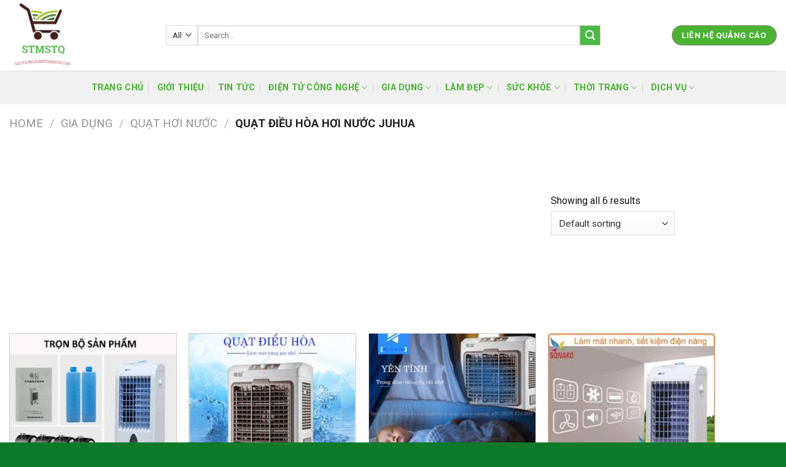

--- FILE ---
content_type: text/html; charset=UTF-8
request_url: https://sieuthimuasamtoanquoc.com/product-category/gia-dung/quat-hoi-nuoc-gia-dung/quat-dieu-hoa-hoi-nuoc-juhua/
body_size: 23034
content:
<!DOCTYPE html>
<!--[if IE 9 ]> <html lang="vi" class="ie9 loading-site no-js"> <![endif]-->
<!--[if IE 8 ]> <html lang="vi" class="ie8 loading-site no-js"> <![endif]-->
<!--[if (gte IE 9)|!(IE)]><!--><html lang="vi" class="loading-site no-js"> <!--<![endif]-->
<head>
	<meta charset="UTF-8" />
	<link rel="profile" href="http://gmpg.org/xfn/11" />
	<link rel="pingback" href="https://sieuthimuasamtoanquoc.com/xmlrpc.php" />

	<script>(function(html){html.className = html.className.replace(/\bno-js\b/,'js')})(document.documentElement);</script>
<meta name='robots' content='index, follow, max-image-preview:large, max-snippet:-1, max-video-preview:-1' />
<meta name="viewport" content="width=device-width, initial-scale=1, maximum-scale=1" />
	<!-- This site is optimized with the Yoast SEO plugin v24.4 - https://yoast.com/wordpress/plugins/seo/ -->
	<title>Lưu trữ quạt điều hòa hơi nước Juhua &#8211; Mua sắm chính hãng</title>
	<link rel="canonical" href="https://sieuthimuasamtoanquoc.com/product-category/gia-dung/quat-hoi-nuoc-gia-dung/quat-dieu-hoa-hoi-nuoc-juhua/" />
	<meta property="og:locale" content="vi_VN" />
	<meta property="og:type" content="article" />
	<meta property="og:title" content="Lưu trữ quạt điều hòa hơi nước Juhua &#8211; Mua sắm chính hãng" />
	<meta property="og:url" content="https://sieuthimuasamtoanquoc.com/product-category/gia-dung/quat-hoi-nuoc-gia-dung/quat-dieu-hoa-hoi-nuoc-juhua/" />
	<meta property="og:site_name" content="Mua sắm chính hãng" />
	<meta name="twitter:card" content="summary_large_image" />
	<script type="application/ld+json" class="yoast-schema-graph">{"@context":"https://schema.org","@graph":[{"@type":"CollectionPage","@id":"https://sieuthimuasamtoanquoc.com/product-category/gia-dung/quat-hoi-nuoc-gia-dung/quat-dieu-hoa-hoi-nuoc-juhua/","url":"https://sieuthimuasamtoanquoc.com/product-category/gia-dung/quat-hoi-nuoc-gia-dung/quat-dieu-hoa-hoi-nuoc-juhua/","name":"Lưu trữ quạt điều hòa hơi nước Juhua &#8211; Mua sắm chính hãng","isPartOf":{"@id":"https://sieuthimuasamtoanquoc.com/#website"},"primaryImageOfPage":{"@id":"https://sieuthimuasamtoanquoc.com/product-category/gia-dung/quat-hoi-nuoc-gia-dung/quat-dieu-hoa-hoi-nuoc-juhua/#primaryimage"},"image":{"@id":"https://sieuthimuasamtoanquoc.com/product-category/gia-dung/quat-hoi-nuoc-gia-dung/quat-dieu-hoa-hoi-nuoc-juhua/#primaryimage"},"thumbnailUrl":"https://sieuthimuasamtoanquoc.com/wp-content/uploads/2021/03/download-62.jpg","breadcrumb":{"@id":"https://sieuthimuasamtoanquoc.com/product-category/gia-dung/quat-hoi-nuoc-gia-dung/quat-dieu-hoa-hoi-nuoc-juhua/#breadcrumb"},"inLanguage":"vi"},{"@type":"ImageObject","inLanguage":"vi","@id":"https://sieuthimuasamtoanquoc.com/product-category/gia-dung/quat-hoi-nuoc-gia-dung/quat-dieu-hoa-hoi-nuoc-juhua/#primaryimage","url":"https://sieuthimuasamtoanquoc.com/wp-content/uploads/2021/03/download-62.jpg","contentUrl":"https://sieuthimuasamtoanquoc.com/wp-content/uploads/2021/03/download-62.jpg","width":251,"height":201},{"@type":"BreadcrumbList","@id":"https://sieuthimuasamtoanquoc.com/product-category/gia-dung/quat-hoi-nuoc-gia-dung/quat-dieu-hoa-hoi-nuoc-juhua/#breadcrumb","itemListElement":[{"@type":"ListItem","position":1,"name":"Trang chủ","item":"https://sieuthimuasamtoanquoc.com/"},{"@type":"ListItem","position":2,"name":"GIA DỤNG","item":"https://sieuthimuasamtoanquoc.com/product-category/gia-dung/"},{"@type":"ListItem","position":3,"name":"quạt hơi nước","item":"https://sieuthimuasamtoanquoc.com/product-category/gia-dung/quat-hoi-nuoc-gia-dung/"},{"@type":"ListItem","position":4,"name":"quạt điều hòa hơi nước Juhua"}]},{"@type":"WebSite","@id":"https://sieuthimuasamtoanquoc.com/#website","url":"https://sieuthimuasamtoanquoc.com/","name":"Mua sắm chính hãng","description":"Crolla","publisher":{"@id":"https://sieuthimuasamtoanquoc.com/#/schema/person/fd6b86109ce72dbe61c962e3bfcb270e"},"potentialAction":[{"@type":"SearchAction","target":{"@type":"EntryPoint","urlTemplate":"https://sieuthimuasamtoanquoc.com/?s={search_term_string}"},"query-input":{"@type":"PropertyValueSpecification","valueRequired":true,"valueName":"search_term_string"}}],"inLanguage":"vi"},{"@type":["Person","Organization"],"@id":"https://sieuthimuasamtoanquoc.com/#/schema/person/fd6b86109ce72dbe61c962e3bfcb270e","name":"admin","image":{"@type":"ImageObject","inLanguage":"vi","@id":"https://sieuthimuasamtoanquoc.com/#/schema/person/image/","url":"https://secure.gravatar.com/avatar/ea15ed9fc240d6f21cfc1b08f34d9b676d2d2f5b4ed030978a33cd6a54a451a8?s=96&d=mm&r=g","contentUrl":"https://secure.gravatar.com/avatar/ea15ed9fc240d6f21cfc1b08f34d9b676d2d2f5b4ed030978a33cd6a54a451a8?s=96&d=mm&r=g","caption":"admin"},"logo":{"@id":"https://sieuthimuasamtoanquoc.com/#/schema/person/image/"}}]}</script>
	<!-- / Yoast SEO plugin. -->


<link rel='dns-prefetch' href='//fonts.googleapis.com' />
<link rel='dns-prefetch' href='//pagead2.googlesyndication.com' />
<link rel="alternate" type="application/rss+xml" title="Dòng thông tin Mua sắm chính hãng &raquo;" href="https://sieuthimuasamtoanquoc.com/feed/" />
<link rel="alternate" type="application/rss+xml" title="Mua sắm chính hãng &raquo; Dòng bình luận" href="https://sieuthimuasamtoanquoc.com/comments/feed/" />
<link rel="alternate" type="application/rss+xml" title="Nguồn cấp Mua sắm chính hãng &raquo; quạt điều hòa hơi nước Juhua Category" href="https://sieuthimuasamtoanquoc.com/product-category/gia-dung/quat-hoi-nuoc-gia-dung/quat-dieu-hoa-hoi-nuoc-juhua/feed/" />
<style id='wp-img-auto-sizes-contain-inline-css' type='text/css'>
img:is([sizes=auto i],[sizes^="auto," i]){contain-intrinsic-size:3000px 1500px}
/*# sourceURL=wp-img-auto-sizes-contain-inline-css */
</style>
<link rel='stylesheet' id='dashicons-css' href='https://sieuthimuasamtoanquoc.com/wp-includes/css/dashicons.min.css?ver=6.9' type='text/css' media='all' />
<link rel='stylesheet' id='menu-icons-extra-css' href='https://sieuthimuasamtoanquoc.com/wp-content/plugins/ot-flatsome-vertical-menu/libs/menu-icons/css/extra.min.css?ver=0.12.2' type='text/css' media='all' />
<style id='wp-emoji-styles-inline-css' type='text/css'>

	img.wp-smiley, img.emoji {
		display: inline !important;
		border: none !important;
		box-shadow: none !important;
		height: 1em !important;
		width: 1em !important;
		margin: 0 0.07em !important;
		vertical-align: -0.1em !important;
		background: none !important;
		padding: 0 !important;
	}
/*# sourceURL=wp-emoji-styles-inline-css */
</style>
<style id='wp-block-library-inline-css' type='text/css'>
:root{--wp-block-synced-color:#7a00df;--wp-block-synced-color--rgb:122,0,223;--wp-bound-block-color:var(--wp-block-synced-color);--wp-editor-canvas-background:#ddd;--wp-admin-theme-color:#007cba;--wp-admin-theme-color--rgb:0,124,186;--wp-admin-theme-color-darker-10:#006ba1;--wp-admin-theme-color-darker-10--rgb:0,107,160.5;--wp-admin-theme-color-darker-20:#005a87;--wp-admin-theme-color-darker-20--rgb:0,90,135;--wp-admin-border-width-focus:2px}@media (min-resolution:192dpi){:root{--wp-admin-border-width-focus:1.5px}}.wp-element-button{cursor:pointer}:root .has-very-light-gray-background-color{background-color:#eee}:root .has-very-dark-gray-background-color{background-color:#313131}:root .has-very-light-gray-color{color:#eee}:root .has-very-dark-gray-color{color:#313131}:root .has-vivid-green-cyan-to-vivid-cyan-blue-gradient-background{background:linear-gradient(135deg,#00d084,#0693e3)}:root .has-purple-crush-gradient-background{background:linear-gradient(135deg,#34e2e4,#4721fb 50%,#ab1dfe)}:root .has-hazy-dawn-gradient-background{background:linear-gradient(135deg,#faaca8,#dad0ec)}:root .has-subdued-olive-gradient-background{background:linear-gradient(135deg,#fafae1,#67a671)}:root .has-atomic-cream-gradient-background{background:linear-gradient(135deg,#fdd79a,#004a59)}:root .has-nightshade-gradient-background{background:linear-gradient(135deg,#330968,#31cdcf)}:root .has-midnight-gradient-background{background:linear-gradient(135deg,#020381,#2874fc)}:root{--wp--preset--font-size--normal:16px;--wp--preset--font-size--huge:42px}.has-regular-font-size{font-size:1em}.has-larger-font-size{font-size:2.625em}.has-normal-font-size{font-size:var(--wp--preset--font-size--normal)}.has-huge-font-size{font-size:var(--wp--preset--font-size--huge)}.has-text-align-center{text-align:center}.has-text-align-left{text-align:left}.has-text-align-right{text-align:right}.has-fit-text{white-space:nowrap!important}#end-resizable-editor-section{display:none}.aligncenter{clear:both}.items-justified-left{justify-content:flex-start}.items-justified-center{justify-content:center}.items-justified-right{justify-content:flex-end}.items-justified-space-between{justify-content:space-between}.screen-reader-text{border:0;clip-path:inset(50%);height:1px;margin:-1px;overflow:hidden;padding:0;position:absolute;width:1px;word-wrap:normal!important}.screen-reader-text:focus{background-color:#ddd;clip-path:none;color:#444;display:block;font-size:1em;height:auto;left:5px;line-height:normal;padding:15px 23px 14px;text-decoration:none;top:5px;width:auto;z-index:100000}html :where(.has-border-color){border-style:solid}html :where([style*=border-top-color]){border-top-style:solid}html :where([style*=border-right-color]){border-right-style:solid}html :where([style*=border-bottom-color]){border-bottom-style:solid}html :where([style*=border-left-color]){border-left-style:solid}html :where([style*=border-width]){border-style:solid}html :where([style*=border-top-width]){border-top-style:solid}html :where([style*=border-right-width]){border-right-style:solid}html :where([style*=border-bottom-width]){border-bottom-style:solid}html :where([style*=border-left-width]){border-left-style:solid}html :where(img[class*=wp-image-]){height:auto;max-width:100%}:where(figure){margin:0 0 1em}html :where(.is-position-sticky){--wp-admin--admin-bar--position-offset:var(--wp-admin--admin-bar--height,0px)}@media screen and (max-width:600px){html :where(.is-position-sticky){--wp-admin--admin-bar--position-offset:0px}}

/*# sourceURL=wp-block-library-inline-css */
</style><style id='global-styles-inline-css' type='text/css'>
:root{--wp--preset--aspect-ratio--square: 1;--wp--preset--aspect-ratio--4-3: 4/3;--wp--preset--aspect-ratio--3-4: 3/4;--wp--preset--aspect-ratio--3-2: 3/2;--wp--preset--aspect-ratio--2-3: 2/3;--wp--preset--aspect-ratio--16-9: 16/9;--wp--preset--aspect-ratio--9-16: 9/16;--wp--preset--color--black: #000000;--wp--preset--color--cyan-bluish-gray: #abb8c3;--wp--preset--color--white: #ffffff;--wp--preset--color--pale-pink: #f78da7;--wp--preset--color--vivid-red: #cf2e2e;--wp--preset--color--luminous-vivid-orange: #ff6900;--wp--preset--color--luminous-vivid-amber: #fcb900;--wp--preset--color--light-green-cyan: #7bdcb5;--wp--preset--color--vivid-green-cyan: #00d084;--wp--preset--color--pale-cyan-blue: #8ed1fc;--wp--preset--color--vivid-cyan-blue: #0693e3;--wp--preset--color--vivid-purple: #9b51e0;--wp--preset--gradient--vivid-cyan-blue-to-vivid-purple: linear-gradient(135deg,rgb(6,147,227) 0%,rgb(155,81,224) 100%);--wp--preset--gradient--light-green-cyan-to-vivid-green-cyan: linear-gradient(135deg,rgb(122,220,180) 0%,rgb(0,208,130) 100%);--wp--preset--gradient--luminous-vivid-amber-to-luminous-vivid-orange: linear-gradient(135deg,rgb(252,185,0) 0%,rgb(255,105,0) 100%);--wp--preset--gradient--luminous-vivid-orange-to-vivid-red: linear-gradient(135deg,rgb(255,105,0) 0%,rgb(207,46,46) 100%);--wp--preset--gradient--very-light-gray-to-cyan-bluish-gray: linear-gradient(135deg,rgb(238,238,238) 0%,rgb(169,184,195) 100%);--wp--preset--gradient--cool-to-warm-spectrum: linear-gradient(135deg,rgb(74,234,220) 0%,rgb(151,120,209) 20%,rgb(207,42,186) 40%,rgb(238,44,130) 60%,rgb(251,105,98) 80%,rgb(254,248,76) 100%);--wp--preset--gradient--blush-light-purple: linear-gradient(135deg,rgb(255,206,236) 0%,rgb(152,150,240) 100%);--wp--preset--gradient--blush-bordeaux: linear-gradient(135deg,rgb(254,205,165) 0%,rgb(254,45,45) 50%,rgb(107,0,62) 100%);--wp--preset--gradient--luminous-dusk: linear-gradient(135deg,rgb(255,203,112) 0%,rgb(199,81,192) 50%,rgb(65,88,208) 100%);--wp--preset--gradient--pale-ocean: linear-gradient(135deg,rgb(255,245,203) 0%,rgb(182,227,212) 50%,rgb(51,167,181) 100%);--wp--preset--gradient--electric-grass: linear-gradient(135deg,rgb(202,248,128) 0%,rgb(113,206,126) 100%);--wp--preset--gradient--midnight: linear-gradient(135deg,rgb(2,3,129) 0%,rgb(40,116,252) 100%);--wp--preset--font-size--small: 13px;--wp--preset--font-size--medium: 20px;--wp--preset--font-size--large: 36px;--wp--preset--font-size--x-large: 42px;--wp--preset--spacing--20: 0.44rem;--wp--preset--spacing--30: 0.67rem;--wp--preset--spacing--40: 1rem;--wp--preset--spacing--50: 1.5rem;--wp--preset--spacing--60: 2.25rem;--wp--preset--spacing--70: 3.38rem;--wp--preset--spacing--80: 5.06rem;--wp--preset--shadow--natural: 6px 6px 9px rgba(0, 0, 0, 0.2);--wp--preset--shadow--deep: 12px 12px 50px rgba(0, 0, 0, 0.4);--wp--preset--shadow--sharp: 6px 6px 0px rgba(0, 0, 0, 0.2);--wp--preset--shadow--outlined: 6px 6px 0px -3px rgb(255, 255, 255), 6px 6px rgb(0, 0, 0);--wp--preset--shadow--crisp: 6px 6px 0px rgb(0, 0, 0);}:where(.is-layout-flex){gap: 0.5em;}:where(.is-layout-grid){gap: 0.5em;}body .is-layout-flex{display: flex;}.is-layout-flex{flex-wrap: wrap;align-items: center;}.is-layout-flex > :is(*, div){margin: 0;}body .is-layout-grid{display: grid;}.is-layout-grid > :is(*, div){margin: 0;}:where(.wp-block-columns.is-layout-flex){gap: 2em;}:where(.wp-block-columns.is-layout-grid){gap: 2em;}:where(.wp-block-post-template.is-layout-flex){gap: 1.25em;}:where(.wp-block-post-template.is-layout-grid){gap: 1.25em;}.has-black-color{color: var(--wp--preset--color--black) !important;}.has-cyan-bluish-gray-color{color: var(--wp--preset--color--cyan-bluish-gray) !important;}.has-white-color{color: var(--wp--preset--color--white) !important;}.has-pale-pink-color{color: var(--wp--preset--color--pale-pink) !important;}.has-vivid-red-color{color: var(--wp--preset--color--vivid-red) !important;}.has-luminous-vivid-orange-color{color: var(--wp--preset--color--luminous-vivid-orange) !important;}.has-luminous-vivid-amber-color{color: var(--wp--preset--color--luminous-vivid-amber) !important;}.has-light-green-cyan-color{color: var(--wp--preset--color--light-green-cyan) !important;}.has-vivid-green-cyan-color{color: var(--wp--preset--color--vivid-green-cyan) !important;}.has-pale-cyan-blue-color{color: var(--wp--preset--color--pale-cyan-blue) !important;}.has-vivid-cyan-blue-color{color: var(--wp--preset--color--vivid-cyan-blue) !important;}.has-vivid-purple-color{color: var(--wp--preset--color--vivid-purple) !important;}.has-black-background-color{background-color: var(--wp--preset--color--black) !important;}.has-cyan-bluish-gray-background-color{background-color: var(--wp--preset--color--cyan-bluish-gray) !important;}.has-white-background-color{background-color: var(--wp--preset--color--white) !important;}.has-pale-pink-background-color{background-color: var(--wp--preset--color--pale-pink) !important;}.has-vivid-red-background-color{background-color: var(--wp--preset--color--vivid-red) !important;}.has-luminous-vivid-orange-background-color{background-color: var(--wp--preset--color--luminous-vivid-orange) !important;}.has-luminous-vivid-amber-background-color{background-color: var(--wp--preset--color--luminous-vivid-amber) !important;}.has-light-green-cyan-background-color{background-color: var(--wp--preset--color--light-green-cyan) !important;}.has-vivid-green-cyan-background-color{background-color: var(--wp--preset--color--vivid-green-cyan) !important;}.has-pale-cyan-blue-background-color{background-color: var(--wp--preset--color--pale-cyan-blue) !important;}.has-vivid-cyan-blue-background-color{background-color: var(--wp--preset--color--vivid-cyan-blue) !important;}.has-vivid-purple-background-color{background-color: var(--wp--preset--color--vivid-purple) !important;}.has-black-border-color{border-color: var(--wp--preset--color--black) !important;}.has-cyan-bluish-gray-border-color{border-color: var(--wp--preset--color--cyan-bluish-gray) !important;}.has-white-border-color{border-color: var(--wp--preset--color--white) !important;}.has-pale-pink-border-color{border-color: var(--wp--preset--color--pale-pink) !important;}.has-vivid-red-border-color{border-color: var(--wp--preset--color--vivid-red) !important;}.has-luminous-vivid-orange-border-color{border-color: var(--wp--preset--color--luminous-vivid-orange) !important;}.has-luminous-vivid-amber-border-color{border-color: var(--wp--preset--color--luminous-vivid-amber) !important;}.has-light-green-cyan-border-color{border-color: var(--wp--preset--color--light-green-cyan) !important;}.has-vivid-green-cyan-border-color{border-color: var(--wp--preset--color--vivid-green-cyan) !important;}.has-pale-cyan-blue-border-color{border-color: var(--wp--preset--color--pale-cyan-blue) !important;}.has-vivid-cyan-blue-border-color{border-color: var(--wp--preset--color--vivid-cyan-blue) !important;}.has-vivid-purple-border-color{border-color: var(--wp--preset--color--vivid-purple) !important;}.has-vivid-cyan-blue-to-vivid-purple-gradient-background{background: var(--wp--preset--gradient--vivid-cyan-blue-to-vivid-purple) !important;}.has-light-green-cyan-to-vivid-green-cyan-gradient-background{background: var(--wp--preset--gradient--light-green-cyan-to-vivid-green-cyan) !important;}.has-luminous-vivid-amber-to-luminous-vivid-orange-gradient-background{background: var(--wp--preset--gradient--luminous-vivid-amber-to-luminous-vivid-orange) !important;}.has-luminous-vivid-orange-to-vivid-red-gradient-background{background: var(--wp--preset--gradient--luminous-vivid-orange-to-vivid-red) !important;}.has-very-light-gray-to-cyan-bluish-gray-gradient-background{background: var(--wp--preset--gradient--very-light-gray-to-cyan-bluish-gray) !important;}.has-cool-to-warm-spectrum-gradient-background{background: var(--wp--preset--gradient--cool-to-warm-spectrum) !important;}.has-blush-light-purple-gradient-background{background: var(--wp--preset--gradient--blush-light-purple) !important;}.has-blush-bordeaux-gradient-background{background: var(--wp--preset--gradient--blush-bordeaux) !important;}.has-luminous-dusk-gradient-background{background: var(--wp--preset--gradient--luminous-dusk) !important;}.has-pale-ocean-gradient-background{background: var(--wp--preset--gradient--pale-ocean) !important;}.has-electric-grass-gradient-background{background: var(--wp--preset--gradient--electric-grass) !important;}.has-midnight-gradient-background{background: var(--wp--preset--gradient--midnight) !important;}.has-small-font-size{font-size: var(--wp--preset--font-size--small) !important;}.has-medium-font-size{font-size: var(--wp--preset--font-size--medium) !important;}.has-large-font-size{font-size: var(--wp--preset--font-size--large) !important;}.has-x-large-font-size{font-size: var(--wp--preset--font-size--x-large) !important;}
/*# sourceURL=global-styles-inline-css */
</style>

<style id='classic-theme-styles-inline-css' type='text/css'>
/*! This file is auto-generated */
.wp-block-button__link{color:#fff;background-color:#32373c;border-radius:9999px;box-shadow:none;text-decoration:none;padding:calc(.667em + 2px) calc(1.333em + 2px);font-size:1.125em}.wp-block-file__button{background:#32373c;color:#fff;text-decoration:none}
/*# sourceURL=/wp-includes/css/classic-themes.min.css */
</style>
<link rel='stylesheet' id='contact-form-7-css' href='https://sieuthimuasamtoanquoc.com/wp-content/plugins/contact-form-7/includes/css/styles.css?ver=5.7.7' type='text/css' media='all' />
<link rel='stylesheet' id='ot-vertical-menu-css-css' href='https://sieuthimuasamtoanquoc.com/wp-content/plugins/ot-flatsome-vertical-menu/assets/css/style.css?ver=1.2.3' type='text/css' media='all' />
<style id='woocommerce-inline-inline-css' type='text/css'>
.woocommerce form .form-row .required { visibility: visible; }
/*# sourceURL=woocommerce-inline-inline-css */
</style>
<link rel='stylesheet' id='flatsome-main-css' href='https://sieuthimuasamtoanquoc.com/wp-content/themes/flatsome/assets/css/flatsome.css?ver=3.14.2' type='text/css' media='all' />
<style id='flatsome-main-inline-css' type='text/css'>
@font-face {
				font-family: "fl-icons";
				font-display: block;
				src: url(https://sieuthimuasamtoanquoc.com/wp-content/themes/flatsome/assets/css/icons/fl-icons.eot?v=3.14.2);
				src:
					url(https://sieuthimuasamtoanquoc.com/wp-content/themes/flatsome/assets/css/icons/fl-icons.eot#iefix?v=3.14.2) format("embedded-opentype"),
					url(https://sieuthimuasamtoanquoc.com/wp-content/themes/flatsome/assets/css/icons/fl-icons.woff2?v=3.14.2) format("woff2"),
					url(https://sieuthimuasamtoanquoc.com/wp-content/themes/flatsome/assets/css/icons/fl-icons.ttf?v=3.14.2) format("truetype"),
					url(https://sieuthimuasamtoanquoc.com/wp-content/themes/flatsome/assets/css/icons/fl-icons.woff?v=3.14.2) format("woff"),
					url(https://sieuthimuasamtoanquoc.com/wp-content/themes/flatsome/assets/css/icons/fl-icons.svg?v=3.14.2#fl-icons) format("svg");
			}
/*# sourceURL=flatsome-main-inline-css */
</style>
<link rel='stylesheet' id='flatsome-shop-css' href='https://sieuthimuasamtoanquoc.com/wp-content/themes/flatsome/assets/css/flatsome-shop.css?ver=3.14.2' type='text/css' media='all' />
<link rel='stylesheet' id='flatsome-style-css' href='https://sieuthimuasamtoanquoc.com/wp-content/themes/flatsome-child/style.css?ver=3.0' type='text/css' media='all' />
<link rel='stylesheet' id='flatsome-googlefonts-css' href='//fonts.googleapis.com/css?family=Roboto%3Aregular%2C700%2Cregular%2C700%2Cregular&#038;display=swap&#038;ver=3.9' type='text/css' media='all' />
<script type="text/javascript">
            window._nslDOMReady = (function () {
                const executedCallbacks = new Set();
            
                return function (callback) {
                    /**
                    * Third parties might dispatch DOMContentLoaded events, so we need to ensure that we only run our callback once!
                    */
                    if (executedCallbacks.has(callback)) return;
            
                    const wrappedCallback = function () {
                        if (executedCallbacks.has(callback)) return;
                        executedCallbacks.add(callback);
                        callback();
                    };
            
                    if (document.readyState === "complete" || document.readyState === "interactive") {
                        wrappedCallback();
                    } else {
                        document.addEventListener("DOMContentLoaded", wrappedCallback);
                    }
                };
            })();
        </script><script type="text/javascript" src="https://sieuthimuasamtoanquoc.com/wp-includes/js/jquery/jquery.min.js?ver=3.7.1" id="jquery-core-js"></script>
<script type="text/javascript" src="https://sieuthimuasamtoanquoc.com/wp-includes/js/jquery/jquery-migrate.min.js?ver=3.4.1" id="jquery-migrate-js"></script>
<link rel="https://api.w.org/" href="https://sieuthimuasamtoanquoc.com/wp-json/" /><link rel="alternate" title="JSON" type="application/json" href="https://sieuthimuasamtoanquoc.com/wp-json/wp/v2/product_cat/162" /><link rel="EditURI" type="application/rsd+xml" title="RSD" href="https://sieuthimuasamtoanquoc.com/xmlrpc.php?rsd" />
<meta name="generator" content="WordPress 6.9" />
<meta name="generator" content="WooCommerce 7.6.0" />
<meta name="generator" content="Site Kit by Google 1.119.0" /><!-- Global site tag (gtag.js) - Google Analytics -->
<script async src="https://www.googletagmanager.com/gtag/js?id=UA-180195674-1"></script>
<script>
  window.dataLayer = window.dataLayer || [];
  function gtag(){dataLayer.push(arguments);}
  gtag('js', new Date());

  gtag('config', 'UA-180195674-1');
</script>
<style>.bg{opacity: 0; transition: opacity 1s; -webkit-transition: opacity 1s;} .bg-loaded{opacity: 1;}</style><!--[if IE]><link rel="stylesheet" type="text/css" href="https://sieuthimuasamtoanquoc.com/wp-content/themes/flatsome/assets/css/ie-fallback.css"><script src="//cdnjs.cloudflare.com/ajax/libs/html5shiv/3.6.1/html5shiv.js"></script><script>var head = document.getElementsByTagName('head')[0],style = document.createElement('style');style.type = 'text/css';style.styleSheet.cssText = ':before,:after{content:none !important';head.appendChild(style);setTimeout(function(){head.removeChild(style);}, 0);</script><script src="https://sieuthimuasamtoanquoc.com/wp-content/themes/flatsome/assets/libs/ie-flexibility.js"></script><![endif]-->	<noscript><style>.woocommerce-product-gallery{ opacity: 1 !important; }</style></noscript>
	
<!-- Google AdSense meta tags added by Site Kit -->
<meta name="google-adsense-platform-account" content="ca-host-pub-2644536267352236">
<meta name="google-adsense-platform-domain" content="sitekit.withgoogle.com">
<!-- End Google AdSense meta tags added by Site Kit -->

<!-- Google AdSense snippet added by Site Kit -->
<script type="text/javascript" async="async" src="https://pagead2.googlesyndication.com/pagead/js/adsbygoogle.js?client=ca-pub-3208706027971857&amp;host=ca-host-pub-2644536267352236" crossorigin="anonymous"></script>

<!-- End Google AdSense snippet added by Site Kit -->
<style id="custom-css" type="text/css">:root {--primary-color: #4ab333;}.full-width .ubermenu-nav, .container, .row{max-width: 1350px}.row.row-collapse{max-width: 1320px}.row.row-small{max-width: 1342.5px}.row.row-large{max-width: 1380px}body.framed, body.framed header, body.framed .header-wrapper, body.boxed, body.boxed header, body.boxed .header-wrapper, body.boxed .is-sticky-section{ max-width: 1380pxpx}.header-main{height: 115px}#logo img{max-height: 115px}#logo{width:225px;}.header-bottom{min-height: 55px}.header-top{min-height: 23px}.transparent .header-main{height: 265px}.transparent #logo img{max-height: 265px}.has-transparent + .page-title:first-of-type,.has-transparent + #main > .page-title,.has-transparent + #main > div > .page-title,.has-transparent + #main .page-header-wrapper:first-of-type .page-title{padding-top: 315px;}.header.show-on-scroll,.stuck .header-main{height:70px!important}.stuck #logo img{max-height: 70px!important}.search-form{ width: 86%;}.header-bg-color, .header-wrapper {background-color: #ff0000}.header-bottom {background-color: #f1f1f1}.header-main .nav > li > a{line-height: 16px }.stuck .header-main .nav > li > a{line-height: 50px }.header-bottom-nav > li > a{line-height: 16px }@media (max-width: 549px) {.header-main{height: 70px}#logo img{max-height: 70px}}.header-top{background-color:#ff0000!important;}/* Color */.accordion-title.active, .has-icon-bg .icon .icon-inner,.logo a, .primary.is-underline, .primary.is-link, .badge-outline .badge-inner, .nav-outline > li.active> a,.nav-outline >li.active > a, .cart-icon strong,[data-color='primary'], .is-outline.primary{color: #4ab333;}/* Color !important */[data-text-color="primary"]{color: #4ab333!important;}/* Background Color */[data-text-bg="primary"]{background-color: #4ab333;}/* Background */.scroll-to-bullets a,.featured-title, .label-new.menu-item > a:after, .nav-pagination > li > .current,.nav-pagination > li > span:hover,.nav-pagination > li > a:hover,.has-hover:hover .badge-outline .badge-inner,button[type="submit"], .button.wc-forward:not(.checkout):not(.checkout-button), .button.submit-button, .button.primary:not(.is-outline),.featured-table .title,.is-outline:hover, .has-icon:hover .icon-label,.nav-dropdown-bold .nav-column li > a:hover, .nav-dropdown.nav-dropdown-bold > li > a:hover, .nav-dropdown-bold.dark .nav-column li > a:hover, .nav-dropdown.nav-dropdown-bold.dark > li > a:hover, .is-outline:hover, .tagcloud a:hover,.grid-tools a, input[type='submit']:not(.is-form), .box-badge:hover .box-text, input.button.alt,.nav-box > li > a:hover,.nav-box > li.active > a,.nav-pills > li.active > a ,.current-dropdown .cart-icon strong, .cart-icon:hover strong, .nav-line-bottom > li > a:before, .nav-line-grow > li > a:before, .nav-line > li > a:before,.banner, .header-top, .slider-nav-circle .flickity-prev-next-button:hover svg, .slider-nav-circle .flickity-prev-next-button:hover .arrow, .primary.is-outline:hover, .button.primary:not(.is-outline), input[type='submit'].primary, input[type='submit'].primary, input[type='reset'].button, input[type='button'].primary, .badge-inner{background-color: #4ab333;}/* Border */.nav-vertical.nav-tabs > li.active > a,.scroll-to-bullets a.active,.nav-pagination > li > .current,.nav-pagination > li > span:hover,.nav-pagination > li > a:hover,.has-hover:hover .badge-outline .badge-inner,.accordion-title.active,.featured-table,.is-outline:hover, .tagcloud a:hover,blockquote, .has-border, .cart-icon strong:after,.cart-icon strong,.blockUI:before, .processing:before,.loading-spin, .slider-nav-circle .flickity-prev-next-button:hover svg, .slider-nav-circle .flickity-prev-next-button:hover .arrow, .primary.is-outline:hover{border-color: #4ab333}.nav-tabs > li.active > a{border-top-color: #4ab333}.widget_shopping_cart_content .blockUI.blockOverlay:before { border-left-color: #4ab333 }.woocommerce-checkout-review-order .blockUI.blockOverlay:before { border-left-color: #4ab333 }/* Fill */.slider .flickity-prev-next-button:hover svg,.slider .flickity-prev-next-button:hover .arrow{fill: #4ab333;}/* Background Color */[data-icon-label]:after, .secondary.is-underline:hover,.secondary.is-outline:hover,.icon-label,.button.secondary:not(.is-outline),.button.alt:not(.is-outline), .badge-inner.on-sale, .button.checkout, .single_add_to_cart_button, .current .breadcrumb-step{ background-color:#ff6633; }[data-text-bg="secondary"]{background-color: #ff6633;}/* Color */.secondary.is-underline,.secondary.is-link, .secondary.is-outline,.stars a.active, .star-rating:before, .woocommerce-page .star-rating:before,.star-rating span:before, .color-secondary{color: #ff6633}/* Color !important */[data-text-color="secondary"]{color: #ff6633!important;}/* Border */.secondary.is-outline:hover{border-color:#ff6633}.alert.is-underline:hover,.alert.is-outline:hover,.alert{background-color: #ff6633}.alert.is-link, .alert.is-outline, .color-alert{color: #ff6633;}/* Color !important */[data-text-color="alert"]{color: #ff6633!important;}/* Background Color */[data-text-bg="alert"]{background-color: #ff6633;}body{font-size: 100%;}@media screen and (max-width: 549px){body{font-size: 100%;}}body{font-family:"Roboto", sans-serif}body{font-weight: 0}.nav > li > a {font-family:"Roboto", sans-serif;}.mobile-sidebar-levels-2 .nav > li > ul > li > a {font-family:"Roboto", sans-serif;}.nav > li > a {font-weight: 700;}.mobile-sidebar-levels-2 .nav > li > ul > li > a {font-weight: 700;}h1,h2,h3,h4,h5,h6,.heading-font, .off-canvas-center .nav-sidebar.nav-vertical > li > a{font-family: "Roboto", sans-serif;}h1,h2,h3,h4,h5,h6,.heading-font,.banner h1,.banner h2{font-weight: 700;}h1,h2,h3,h4,h5,h6,.heading-font{color: #90867a;}.alt-font{font-family: "Roboto", sans-serif;}.alt-font{font-weight: 0!important;}.header:not(.transparent) .header-nav-main.nav > li > a {color: #666666;}.header:not(.transparent) .header-nav-main.nav > li > a:hover,.header:not(.transparent) .header-nav-main.nav > li.active > a,.header:not(.transparent) .header-nav-main.nav > li.current > a,.header:not(.transparent) .header-nav-main.nav > li > a.active,.header:not(.transparent) .header-nav-main.nav > li > a.current{color: #ff0000;}.header-nav-main.nav-line-bottom > li > a:before,.header-nav-main.nav-line-grow > li > a:before,.header-nav-main.nav-line > li > a:before,.header-nav-main.nav-box > li > a:hover,.header-nav-main.nav-box > li.active > a,.header-nav-main.nav-pills > li > a:hover,.header-nav-main.nav-pills > li.active > a{color:#FFF!important;background-color: #ff0000;}.header:not(.transparent) .header-bottom-nav.nav > li > a{color: #4ab333;}a{color: #000000;}a:hover{color: #4ab333;}.tagcloud a:hover{border-color: #4ab333;background-color: #4ab333;}@media screen and (min-width: 550px){.products .box-vertical .box-image{min-width: 300px!important;width: 300px!important;}}.absolute-footer, html{background-color: #0c7a29}.label-new.menu-item > a:after{content:"New";}.label-hot.menu-item > a:after{content:"Hot";}.label-sale.menu-item > a:after{content:"Sale";}.label-popular.menu-item > a:after{content:"Popular";}</style>		<style type="text/css" id="wp-custom-css">
			a.button.alert {
    background: #f53d2d;
}
.product_meta {
    display: none;
}
button.single_add_to_cart_button.button.alt {
    background: #4ab333;
}
.section-title b {
    display: block;
    -ms-flex: 1;
    flex: 1;
    height: 1px;
    opacity: 1;
    background-color: var(--primary-color);
}
.badge-inner.secondary.on-sale {
    background-color: #4ab333;
}
button.ux-search-submit.submit-button.secondary.button.icon.mb-0 {
    BACKGROUND: #4bb946;
}
span.widget-title {
    font-size: 1em;
    font-weight: 600;
    display: block;
    background: #4ab333;
    height: 40px;
    line-height: 40px!important;
    padding: 0 10px!important;
    color: white;
    border-bottom: 0px solid #c60920;
    background: #4ab333 url(https://shopguitarcaugiay.com/templates/vina_veneno/images/bg_category.png) no-repeat 20px 50% !important;
	padding: 0px 0 0px 45px !important;
}

.widget_nav_menu ul li, .widget_nav_menu ul ul li {
    background: url(https://sieuthimuasamtoanquoc.com/wp-content/uploads/2019/12/images-1.png) no-repeat 2px 13px;
    padding-left: 19px;
}
.col-inner .box {
    border: 1px solid #ccc;
}
.badge-container {
    margin: 20px 0 0 0;
    font-size: 14px;
}
.menu-danh-muc-san-pham-container {
    background: #fff;
    padding: 10px;
}
.custom-html-widget h3 span .fas {
    position: absolute;
    height: 100%;
    background: #ff9800;
    top: 0;
    left: 0;
    width: 40px;
    line-height: 37px;
    text-align: center;
}
.badge-circle-inside .badge-inner, .badge-circle .badge-inner {
    border-radius: 0px;
}
.badge {
    display: table;
    z-index: 20;
    pointer-events: none;
    height: 2.3em;
    width: 2.8em;
    -webkit-backface-visibility: hidden;
    backface-visibility: hidden;
}
.row.row-small {
    max-width: 1170px;
}
span.widget-title {
    font-size: 1em;
    font-weight: 600;
    display: block;
    background: #4ab333;
    height: 40px;
    line-height: 40px!important;
    color: white;
}
.form-flat input:not([type="submit"]), .form-flat textarea, .form-flat select {
    background-color: rgb(255, 255, 255);
    box-shadow: none;
    border-color: rgb(255, 255, 255);
    color: currentColor !important;
    border-radius: 5px;
}
.form-flat button, .form-flat input {
    border-radius: 5px;
}
.widget .is-divider {
    margin-top: .66em;
    display: none;
}
ul.menu>li>a, ul.menu>li>span:first-child, .widget>ul>li>a, .widget>ul>li>span:first-child {
    font-size: 14px;
}
p.name.product-title {
    height: 110px;
    overflow-y: hidden;
}
h5.post-title.is-large {
    height: 40px;
    overflow-y: hidden;
}
aside#text-14 {
    background: red;
    color: white;
    padding: 10px;
}
body {
    color: #131313;
    scroll-behavior: smooth;
    -webkit-font-smoothing: antialiased;
    -moz-osx-font-smoothing: grayscale;
}
span.amount {
    white-space: nowrap;
    color: #FF0000;
    font-weight: bold;
}
[data-icon-label]:after, .secondary.is-underline:hover, .secondary.is-outline:hover, .icon-label, .button.secondary:not(.is-outline), .button.alt:not(.is-outline), .badge-inner.on-sale, .button.checkout, .single_add_to_cart_button {
    background-color: #ff0000;
}
p.category.uppercase.is-smaller.no-text-overflow.product-cat.op-7 {
    DISPLAY: NONE;
}
/* sangtaosacviet.com - code 1 */
.vi-header {
    border-bottom: solid 3px #ff0000;
}
.vi-left-title {
    width: auto;
    background: #0056a8;
    color: #fff;
    padding: 3px 10px;
    font-size: 18px;
    position: relative;
    margin: 0;
}
.pull-left {
    float: left;
}
.pull-left {
    margin-left: 0 !important;
}
.vi-left-title a {
    color: #fff;
}
.vi-left-title:after {
    border: 17px solid transparent;
    border-left-color: #0056a8;
    border-bottom-color: #0056a8;
    position: absolute;
    top: 0;
    left: 100%;
    content: "";
}
.pull-right {
    float: right;
}
.pull-right {
    margin-right: 0 !important;
}
.vi-right-link a:first-child {
    margin-left: 0;
}
.vi-right-link a {
    color: #555;
    font-size: 14px;
    margin-left: 15px;
}
.vi-right-link a.vi-more, .vi-right-link a:hover {
    color: #0056a8;
}
.vi-right-link a.vi-more:after {
    content: "\f101";
    font-family: FontAwesome;
    margin-left: 4px;
}

/* sangtaosacviet.com - code 2 */
.vi-left-title-1:after {
    border: 17px solid transparent;
    position: absolute;
    top: 0;
    left: 100%;
    content: "";
}
.vi-left-title-1 {
    width: auto;
    background: #ff0000;
    color: #fff;
    padding: 6px 10px;
    font-size: 18px;
    position: relative;
    margin: 0;
}
.vi-left-title-1 a {
    color: #fff;
}

/* sangtaosacviet.com - code 3 */
#stsv-02 h3.tde {    text-align: center;    margin: 45px 0;    font-size: 16px;    line-height: 20px;    text-transform: uppercase;}
#stsv-02 h3.tde span {    background: #8CC63F;    height: 50px;    line-height: 50px;    padding: 0px 20px;    color: white;    position: relative;    display: inline-block;    margin: 0;    z-index: 45;    border-radius: 10px 10px 0px 0px;    border: 1px solid #8bb54b;}
#stsv-02 h3.tde :before,#stsv-02 h3.tde :after {    content: "";    background: url(https://sangtaosacviet.com/wp-content/uploads/2017/09/hd-stsv.png);    width: 87px;    height: 50px;    position: absolute;    top: 19px;    z-index: -1;}
#stsv-02 h3.tde :before {    left: -44px;    }
#stsv-02 h3.tde :after {    transform: rotateY(180deg);    right: -44px !important;}


/* sangtaosacviet.com - code 4 */
.vi-left-title-2:after {
    border: 17px solid transparent;
	border-left-color: #0056a8;
    position: absolute;
    top: 0;
    left: 100%;
    content: "";
}
.vi-left-title-2 {
    width: auto;
    background: #0056a8;
    color: #fff;
    padding: 3px 10px;
    font-size: 18px;
    position: relative;
    margin: 0;
}
.vi-left-title-2 a {
    color: #fff;
}


/* sangtaosacviet.com - code 5 */

.box-title-new {    position: relative;    margin: 50px 0; text-align: center;}
.box-title-new .box-title-name-new {    font-size: 24px;    font-weight: 900;    text-transform: uppercase;    color: #fff; background: #00AA46;    display: inline-block;    vertical-align: top;    position: relative;    z-index: 1;    padding: 10px 20px; marrgin-bottom: 20px; border-radius: 15px;}
.box-title-new .box-title-name-new:before {    content: "";    position: absolute;    border-top: 10px solid #00aa46;    border-left: 15px solid transparent;    border-bottom: 7px solid transparent;    border-right: 15px solid transparent;   left: calc(50% - 40px);
    bottom: -25px;
    width: 50px;}
.box-title-new .box-title-name-new:after {    content: "";    position: absolute;    z-index: 2;    bottom: -18px;    height: 9px;    width: 200px;    left: calc(50% - 100px);    border-top: 2px solid #00aa46;}


/* sangtaosacviet.com - code new */
div#nz-div {
    border-bottom: 2px solid red;
    margin-bottom: 40px;
    display: block;
}

#nz-div h3.tde {
    margin: 0;
    font-size: 16px;
    line-height: 20px;
    display: inline-block;
    text-transform: uppercase;
}

#nz-div h3.tde :after {
    content: "";
    width: 0;
    height: 0;
    border-top: 40px solid transparent;
    border-left: 20px solid #EA3A3C;
    border-bottom: 0px solid transparent;
    border-right: 0 solid transparent;
    position: absolute;
    top: 0px;
    right: -20px;
}

#nz-div h3.tde span {
    background: #EA3A3C;
    padding: 10px 20px 8px 20px;
    color: white;
    position: relative;
    display: inline-block;
    margin: 0;
}

.sub-cat {
    display: inline-block;
    margin: 0;
    line-height: 45px;
    margin-left: 100px;
    float: right;
}

/* 2  ========================= */

#nz-div-2 h3.tde :after {
    content: "";
    width: 0;
    height: 0;
    border-top: 19px solid transparent;
    border-left: 15px solid #EA3A3C;
    border-bottom: 19px solid transparent;
    border-right: 0 solid transparent;
    position: absolute;
    top: 0px;
    right: -15px;
}

#nz-div-2 h3.tde span {
    background: #EA3A3C;
    padding: 10px 20px 8px 20px;
    color: white;
    position: relative;
    display: inline-block;
    margin: 0;
}

#nz-div-2 h3.tde {
    margin: 15px 0;
    font-size: 16px;
    line-height: 20px;
    text-transform: uppercase;
}

#nz-div-2 hr {
    margin: -34px 0px 54px 0px;
    border: 1px solid red;
}

/* 3  ========================= */

#nz-div-3 h3.tde span {
    background: #EA3A3C;
    padding: 10px 20px 8px 20px;
    color: white;
    position: relative;
    display: inline-block;
    margin: 0;
    border-radius: 23px 23px 0px 0px;
}

#nz-div-3 h3.tde {
    margin: 15px 0;
    border-bottom: 2px solid #ea3a3c;
    font-size: 16px;
    line-height: 20px;
    text-transform: uppercase;
}

/* 4  ========================= */

#nz-div-4 h3.tde :after {
    content: "";
    width: 0;
    height: 0;
    border-top: 40px solid transparent;
    border-left: 20px solid #EA3A3C;
    border-bottom: 0px solid transparent;
    border-right: 0 solid transparent;
    position: absolute;
    top: 0px;
    right: -20px;
}


#nz-div-4 h3.tde :before {
    content: "";
    width: 0;
    height: 0;
    border-width: 40px 20px 0px 0px;
    border-style: solid;
    border-color: transparent;
    border-right-color: #EA3A3C;
    position: absolute;  
    top: 0px;
    left: -20px;
}

#nz-div-4 h3.tde span {
    background: #EA3A3C;
    padding: 10px 20px 8px 20px;
    color: white;
    position: relative;
    display: inline-block;
    margin: 0;
  
}

#nz-div-4 h3.tde {
    text-align: center;
    margin: 45px 0;
    border-bottom: 2px solid #ea3a3c;
    font-size: 16px;
    line-height: 20px;
    text-transform: uppercase;
}

/* 5  ========================= */

#nz-div-5 {
  text-align: center;
}

#nz-div-5 h3.tde {
    display: inline-block;
    background: #ea3a3c;
    color: white;
    height: 50px;
    line-height: 50px;
    padding: 0 30px;
  width: auto;
}
  
#nz-div-5 h3.tde span:before {
    content: '';
    background: url(https://web.ncnncn.com/wp-content/uploads/2017/06/bgh1l.png);
    width: 80px;
    height: 70px;
    z-index: -1; 
}

/* ======================================= */
.title-comm {
    color: #fff;
    font-size: 18px;
    position: relative;
    margin-top: 30px;
    margin-bottom: 30px;
    font-weight: 700;
    background-color: #fff;
    text-align: center;
}

h3.title-comm:before {
    content: '';
    position: absolute;
    top: 50%;
    left: 0;
    right: 0;
    margin-top: 0;
    border-top: 2px solid #d0d2d3;
    z-index: 1;
    display: block;
}

.title-comm .title-holder {
    min-width: 350px;
    height: 45px;
    background-color: #56bbe7;
    height: auto;
    line-height: 45px;
    padding: 0px 20px;
    position: relative;
    z-index: 2;
    text-align: center;
    display: inline-block;
    min-width: 280px;
}

.title-holder:before {
    content: "";
    position: absolute;
    right: -15px;
    border-width: 0px;
    bottom: 0px;
    border-style: solid;
    border-color: #5c9efe transparent;
    display: block;
    width: 0;
    height: 0;
    border-top: 23px solid transparent;
    border-bottom: 22px solid transparent;
    border-left: 15px solid #56bbe7;
}

.title-holder:after {
    content: "";
    position: absolute;
    left: -15px;
    border-width: 0px;
    bottom: 0px;
    border-style: solid;
    border-color: #5c9efe transparent;
    display: block;
    width: 0;
    height: 0;
    border-top: 23px solid transparent;
    border-bottom: 22px solid transparent;
    border-right: 15px solid #56bbe7;
}
.tx-div.medium {
    width: 60px;
}
.text-center .tx-div {
    margin: 15px auto 15px auto;
}
pre, blockquote, form, figure, p, dl, ul, ol {
    margin-bottom: 0.3em;
}
.text-boarder-top-bottom-white, .text-boarder-top-bottom-dark {
    border-top: 3px solid #ffffff;
    padding-top: 15px !important;
    border-bottom: 3px solid #ffffff;
    padding-bottom: 15px !important;
    display: inline-block;
}
.text-boarder-top-bottom-white, .text-boarder-top-bottom-dark {
    border-top: 3px solid #ffffff;
    padding-top: 15px;
    border-bottom: 3px solid #ffffff;
    padding-bottom: 15px;
    display: inline-block;
}
.product-small h5 {
    margin-bottom: 0;
    text-transform: uppercase;
    font-size: 70%;
    color: #999999;
    font-weight: bolder;
}
.ux_banner h1, .ux_text h1 {
    font-weight: bolder;
    font-size: 350%;
    line-height: 95%;
    margin: 15px 0;
}
.widget h3.widget-title.shop-sidebar {
    border-bottom: 3px solid #EEE;
    padding: 0 0 5px;
    margin-bottom: 15px;
}
.widget_product_categories li a {
    padding-right: 15px;
}
.widget_product_categories li a, .widget_layered_nav li a, .widget_layered_nav li span:not(.count), .widget_layered_nav_filters li a {
    font-size: 90%;
    padding: 8px 0;
    color: #777777;
    display: inline-block;
    text-transform: uppercase;
}
.featured-box h4 {
    font-size: 100%;
    margin-bottom: 5px;
    text-transform: uppercase;
}
h1, h2, h3, h4, h5, h6 {
    font-weight: bold;
    font-style: normal;
    color: #555;
    text-rendering: optimizeLegibility;
    margin-top: 0.2em;
    margin-bottom: 0.5em;
    line-height: 1.2125em;
}
.tx-div {
    display: block;
    height: 3px;
    background-color: #000000;
    opacity: .1;
    margin: 15px 0 15px;
}
.ux_banner h1, .ux_text h1 {
    font-weight: bolder;
    font-size: 350%;
    line-height: 95%;
    margin: 15px 0;
}
.text-boarder-top-bottom-white, .text-boarder-top-bottom-dark {
    border-top: 3px solid #ffffff;
    padding-top: 15px;
    border-bottom: 3px solid #ffffff;
    padding-bottom: 15px;
    display: inline-block;
}

.dark .tx-div {
    background-color: #ffffff;
    opacity: .3;
}
.ux-slider .is-selected .start-anim.animated {
    -webkit-transition-delay: .3s;
    transition-delay: .3s;
}
html[data-useragent*='iPhone'] .animated, .no-js .animated, .start-anim.animated, .ux-slider .is-selected .animated, .no-js .ux-slider .is-selected .animated {
    pointer-events: inherit;
    -webkit-transition-delay: .1s;
    transition-delay: .1s;
    -webkit-transform: translate3d(0, 0, 0) scale(1);
    transform: translate3d(0, 0, 0) scale(1);
    opacity: 1 !important;
}
 #masthead #masthead.stuck.move_down{height:70px;}.wide-nav.move_down{top:70px;}#masthead.stuck.move_down #logo a img{ max-height:60px }  #masthead{background-color:#fff; ;} .slider-nav-reveal .flickity-prev-next-button, #main-content{background-color:#FFF!important} #top-bar{background-color:#90867a } .ux-timer-text.primary span .alt-button.primary,.callout.style3 .inner .inner-text,.add-to-cart-grid .cart-icon strong,.tagcloud a,.navigation-paging a, .navigation-image a ,ul.page-numbers a, ul.page-numbers li > span,#masthead .mobile-menu a,.alt-button, #logo a, li.mini-cart .cart-icon strong,.widget_product_tag_cloud a, .widget_tag_cloud a,.post-date,#masthead .mobile-menu a.mobile-menu a,.checkout-group h3,.order-review h3 {color:#90867a;}.ux-timer.primary span, .slider-nav-circle .flickity-prev-next-button:hover svg, .slider-nav-circle .flickity-prev-next-button:hover .arrow, .ux-box.ux-text-badge:hover .ux-box-text, .ux-box.ux-text-overlay .ux-box-image,.ux-header-element a:hover,.featured-table.ux_price_table .title,.scroll-to-bullets a strong,.scroll-to-bullets a.active,.scroll-to-bullets a:hover,.tabbed-content.pos_pills ul.tabs li.active a,.ux_hotspot,ul.page-numbers li > span,.label-new.menu-item a:after,.add-to-cart-grid .cart-icon strong:hover,.text-box-primary, .navigation-paging a:hover, .navigation-image a:hover ,.next-prev-nav .prod-dropdown > a:hover,ul.page-numbers a:hover,.widget_product_tag_cloud a:hover,.widget_tag_cloud a:hover,.custom-cart-count,.iosSlider .sliderNav a:hover span, li.mini-cart.active .cart-icon strong,.product-image .quick-view, .product-image .product-bg, #submit, button, #submit, button, .button, input[type="submit"],li.mini-cart.active .cart-icon strong,.post-item:hover .post-date,.blog_shortcode_item:hover .post-date,.column-slider .sliderNav a:hover,.ux_banner {background-color:#90867a}.slider-nav-circle .flickity-prev-next-button:hover svg, .slider-nav-circle .flickity-prev-next-button:hover .arrow, .ux-header-element a:hover,.featured-table.ux_price_table,.text-bordered-primary,.callout.style3 .inner,ul.page-numbers li > span,.add-to-cart-grid .cart-icon strong, .add-to-cart-grid .cart-icon-handle,.add-to-cart-grid.loading .cart-icon strong,.navigation-paging a, .navigation-image a ,ul.page-numbers a ,ul.page-numbers a:hover,.post.sticky,.widget_product_tag_cloud a, .widget_tag_cloud a,.next-prev-nav .prod-dropdown > a:hover,.iosSlider .sliderNav a:hover span,.column-slider .sliderNav a:hover,.woocommerce .order-review, .woocommerce-checkout form.login,.button, button, li.mini-cart .cart-icon strong,li.mini-cart .cart-icon .cart-icon-handle,.post-date{border-color:#90867a;}.ux-loading{border-left-color:#90867a;}.primary.alt-button:hover,.button.alt-button:hover{background-color:#90867a!important}.flickity-prev-next-button:hover svg, .flickity-prev-next-button:hover .arrow, .featured-box:hover svg, .featured-img svg:hover{fill:#90867a!important;}.slider-nav-circle .flickity-prev-next-button:hover svg, .slider-nav-circle .flickity-prev-next-button:hover .arrow, .featured-box:hover .featured-img-circle svg{fill:#FFF!important;}.featured-box:hover .featured-img-circle{background-color:#90867a!important; border-color:#90867a!important;} .star-rating:before, .woocommerce-page .star-rating:before, .star-rating span:before{color:#d1cdbc}.secondary.alt-button,li.menu-sale a{color:#d1cdbc!important}.secondary-bg.button.alt-button.success:hover,.label-sale.menu-item a:after,.mini-cart:hover .custom-cart-count,.callout .inner,.button.secondary,.button.checkout,#submit.secondary, button.secondary, .button.secondary, input[type="submit"].secondary{background-color:#d1cdbc}.button.secondary,.button.secondary{border-color:#d1cdbc;}.secondary.alt-button:hover{color:#FFF!important;background-color:#d1cdbc!important}ul.page-numbers li > span{color:#FFF;} .callout.style3 .inner.success-bg .inner-text,.woocommerce-message{color:#9b7e53!important}.success-bg,.woocommerce-message:before,.woocommerce-message:after{color:#FFF!important; background-color:#9b7e53}.label-popular.menu-item a:after,.add-to-cart-grid.loading .cart-icon strong,.add-to-cart-grid.added .cart-icon strong{background-color:#9b7e53;border-color:#9b7e53;}.add-to-cart-grid.loading .cart-icon .cart-icon-handle,.add-to-cart-grid.added .cart-icon .cart-icon-handle{border-color:#9b7e53} .callout .inner{background-color:#9f5f45!important}.callout.style3 .inner{background:transparent!important;border-color:#9f5f45!important }.callout.style3 .inner .inner-text{color:#9f5f45!important;} .star-rating span:before,.star-rating:before, .woocommerce-page .star-rating:before {color:#90867a!important} a,.icons-row a.icon{color:#000000}.cart_list_product_title{color:#000000!important}.icons-row a.icon{border-color:#000000;}.icons-row a.icon:hover{background-color:#000000;border-color:#000000;} .nav-dropdown{border-color:#ffffff;}.nav-dropdown > ul:after, .nav-dropdown > .row:after, .nav-dropdown-inner:after, .menu-item-language .sub-menu:after{border-bottom-color:#ffffff;}.nav-dropdown{background-color:#ffffff;}.footer.footer-1{background-image:url('https://gypsyelements.com/wp-content/uploads/2016/03/bg1.jpg');}.footer.footer-2{background-image:url('https://gypsyelements.com/wp-content/uploads/2016/03/bg1.jpg');}.label-new.menu-item > a:after{content:"New";}.label-hot.menu-item > a:after{content:"Hot";}.label-sale.menu-item > a:after{content:"Sale";}.label-popular.menu-item > a:after{content:"Popular";}.featured_item_image{max-height:250px}.callout .inner.callout-new-bg{background-color:#e5e1d5!important;}.callout.style3 .inner.callout-new-bg{background-color:none!important;border-color:#e5e1d5!important} .absolute-footer ul li a {color:#FFF;}.absolute-footer ul li a:hover {color:#777;}.copyright-footer {color:#FFF;}		</style>
		</head>

<body class="archive tax-product_cat term-quat-dieu-hoa-hoi-nuoc-juhua term-162 wp-theme-flatsome wp-child-theme-flatsome-child theme-flatsome ot-vertical-menu woocommerce woocommerce-page woocommerce-no-js lightbox nav-dropdown-has-arrow nav-dropdown-has-shadow nav-dropdown-has-border">


<a class="skip-link screen-reader-text" href="#main">Skip to content</a>

<div id="wrapper">

	
	<header id="header" class="header has-sticky sticky-jump">
		<div class="header-wrapper">
			<div id="masthead" class="header-main hide-for-sticky">
      <div class="header-inner flex-row container logo-left medium-logo-center" role="navigation">

          <!-- Logo -->
          <div id="logo" class="flex-col logo">
            <!-- Header logo -->
<a href="https://sieuthimuasamtoanquoc.com/" title="Mua sắm chính hãng - Crolla" rel="home">
    <img width="225" height="115" src="https://sieuthimuasamtoanquoc.com/wp-content/uploads/2020/09/LOGO-MUA-SAWMS-ONLINE.png" class="header_logo header-logo" alt="Mua sắm chính hãng"/><img  width="225" height="115" src="https://sieuthimuasamtoanquoc.com/wp-content/uploads/2020/09/LOGO-MUA-SAWMS-ONLINE.png" class="header-logo-dark" alt="Mua sắm chính hãng"/></a>
          </div>

          <!-- Mobile Left Elements -->
          <div class="flex-col show-for-medium flex-left">
            <ul class="mobile-nav nav nav-left ">
              <li class="nav-icon has-icon">
  <div class="header-button">		<a href="#" data-open="#main-menu" data-pos="left" data-bg="main-menu-overlay" data-color="" class="icon primary button round is-small" aria-label="Menu" aria-controls="main-menu" aria-expanded="false">
		
		  <i class="icon-menu" ></i>
		  		</a>
	 </div> </li>            </ul>
          </div>

          <!-- Left Elements -->
          <div class="flex-col hide-for-medium flex-left
            flex-grow">
            <ul class="header-nav header-nav-main nav nav-left  nav-size-medium nav-spacing-xlarge nav-uppercase" >
              <li class="header-search-form search-form html relative has-icon">
	<div class="header-search-form-wrapper">
		<div class="searchform-wrapper ux-search-box relative is-normal"><form role="search" method="get" class="searchform" action="https://sieuthimuasamtoanquoc.com/">
	<div class="flex-row relative">
					<div class="flex-col search-form-categories">
				<select class="search_categories resize-select mb-0" name="product_cat"><option value="" selected='selected'>All</option><option value="dich-vu">DỊCH VỤ</option><option value="dien-tu-cong-nghe">ĐIỆN TỬ CÔNG NGHỆ</option><option value="gia-dung">GIA DỤNG</option><option value="lam-dep">LÀM ĐẸP</option><option value="suc-khoe">SỨC KHỎE</option><option value="uncategorized">Uncategorized</option></select>			</div>
						<div class="flex-col flex-grow">
			<label class="screen-reader-text" for="woocommerce-product-search-field-0">Search for:</label>
			<input type="search" id="woocommerce-product-search-field-0" class="search-field mb-0" placeholder="Search&hellip;" value="" name="s" />
			<input type="hidden" name="post_type" value="product" />
					</div>
		<div class="flex-col">
			<button type="submit" value="Search" class="ux-search-submit submit-button secondary button icon mb-0" aria-label="Submit">
				<i class="icon-search" ></i>			</button>
		</div>
	</div>
	<div class="live-search-results text-left z-top"></div>
</form>
</div>	</div>
</li>            </ul>
          </div>

          <!-- Right Elements -->
          <div class="flex-col hide-for-medium flex-right">
            <ul class="header-nav header-nav-main nav nav-right  nav-size-medium nav-spacing-xlarge nav-uppercase">
              <li class="html header-button-1">
	<div class="header-button">
	<a href="#test" class="button primary"  style="border-radius:99px;">
    <span>liên hệ quảng cáo</span>
  </a>
	</div>
</li>


            </ul>
          </div>

          <!-- Mobile Right Elements -->
          <div class="flex-col show-for-medium flex-right">
            <ul class="mobile-nav nav nav-right ">
              <li class="cart-item has-icon">

      <a href="https://sieuthimuasamtoanquoc.com/cart/" class="header-cart-link off-canvas-toggle nav-top-link is-small" data-open="#cart-popup" data-class="off-canvas-cart" title="Cart" data-pos="right">
  
    <i class="icon-shopping-basket"
    data-icon-label="0">
  </i>
  </a>


  <!-- Cart Sidebar Popup -->
  <div id="cart-popup" class="mfp-hide widget_shopping_cart">
  <div class="cart-popup-inner inner-padding">
      <div class="cart-popup-title text-center">
          <h4 class="uppercase">Cart</h4>
          <div class="is-divider"></div>
      </div>
      <div class="widget_shopping_cart_content">
          

	<p class="woocommerce-mini-cart__empty-message">No products in the cart.</p>


      </div>
             <div class="cart-sidebar-content relative"></div>  </div>
  </div>

</li>
            </ul>
          </div>

      </div>
     
            <div class="container"><div class="top-divider full-width"></div></div>
      </div><div id="wide-nav" class="header-bottom wide-nav flex-has-center hide-for-medium">
    <div class="flex-row container">

            
                        <div class="flex-col hide-for-medium flex-center">
                <ul class="nav header-nav header-bottom-nav nav-center  nav-divided nav-size-medium nav-uppercase">
                    <li id="menu-item-629" class="menu-item menu-item-type-post_type menu-item-object-page menu-item-home menu-item-629 menu-item-design-default"><a href="https://sieuthimuasamtoanquoc.com/" class="nav-top-link">TRANG CHỦ</a></li>
<li id="menu-item-852" class="menu-item menu-item-type-post_type menu-item-object-page menu-item-852 menu-item-design-default"><a href="https://sieuthimuasamtoanquoc.com/gioi-thieu/" class="nav-top-link">GIỚI THIỆU</a></li>
<li id="menu-item-576" class="menu-item menu-item-type-taxonomy menu-item-object-category menu-item-576 menu-item-design-default"><a href="https://sieuthimuasamtoanquoc.com/category/tin-tuc/" class="nav-top-link">TIN TỨC</a></li>
<li id="menu-item-853" class="menu-item menu-item-type-taxonomy menu-item-object-product_cat menu-item-has-children menu-item-853 menu-item-design-default has-dropdown"><a href="https://sieuthimuasamtoanquoc.com/product-category/dien-tu-cong-nghe/" class="nav-top-link">ĐIỆN TỬ CÔNG NGHỆ<i class="icon-angle-down" ></i></a>
<ul class="sub-menu nav-dropdown nav-dropdown-default">
	<li id="menu-item-1199" class="menu-item menu-item-type-taxonomy menu-item-object-product_cat menu-item-has-children menu-item-1199 nav-dropdown-col"><a href="https://sieuthimuasamtoanquoc.com/product-category/dien-tu-cong-nghe/laptop/">laptop</a>
	<ul class="sub-menu nav-column nav-dropdown-default">
		<li id="menu-item-1211" class="menu-item menu-item-type-taxonomy menu-item-object-product_cat menu-item-1211"><a href="https://sieuthimuasamtoanquoc.com/product-category/dien-tu-cong-nghe/laptop/laptop-hp/">laptop HP</a></li>
		<li id="menu-item-1210" class="menu-item menu-item-type-taxonomy menu-item-object-product_cat menu-item-1210"><a href="https://sieuthimuasamtoanquoc.com/product-category/dien-tu-cong-nghe/laptop/laptop-dell/">laptop dell</a></li>
		<li id="menu-item-1209" class="menu-item menu-item-type-taxonomy menu-item-object-product_cat menu-item-1209"><a href="https://sieuthimuasamtoanquoc.com/product-category/dien-tu-cong-nghe/laptop/laptop-asus/">laptop Asus</a></li>
	</ul>
</li>
	<li id="menu-item-854" class="menu-item menu-item-type-taxonomy menu-item-object-product_cat menu-item-854"><a href="https://sieuthimuasamtoanquoc.com/product-category/dien-tu-cong-nghe/dien-thoai/">Điện thoại</a></li>
	<li id="menu-item-855" class="menu-item menu-item-type-taxonomy menu-item-object-product_cat menu-item-855"><a href="https://sieuthimuasamtoanquoc.com/product-category/dien-tu-cong-nghe/may-tinh/">Máy tính</a></li>
	<li id="menu-item-856" class="menu-item menu-item-type-taxonomy menu-item-object-product_cat menu-item-856"><a href="https://sieuthimuasamtoanquoc.com/product-category/dien-tu-cong-nghe/may-tinh-bang/">Máy tính bảng</a></li>
	<li id="menu-item-857" class="menu-item menu-item-type-taxonomy menu-item-object-product_cat menu-item-857"><a href="https://sieuthimuasamtoanquoc.com/product-category/dien-tu-cong-nghe/tai-nghe/">Tai nghe</a></li>
	<li id="menu-item-858" class="menu-item menu-item-type-taxonomy menu-item-object-product_cat menu-item-has-children menu-item-858 nav-dropdown-col"><a href="https://sieuthimuasamtoanquoc.com/product-category/dien-tu-cong-nghe/tivi/">Tivi</a>
	<ul class="sub-menu nav-column nav-dropdown-default">
		<li id="menu-item-1862" class="menu-item menu-item-type-taxonomy menu-item-object-product_cat menu-item-1862"><a href="https://sieuthimuasamtoanquoc.com/product-category/dien-tu-cong-nghe/tivi/tivi-casper/">tivi casper</a></li>
		<li id="menu-item-1863" class="menu-item menu-item-type-taxonomy menu-item-object-product_cat menu-item-1863"><a href="https://sieuthimuasamtoanquoc.com/product-category/dien-tu-cong-nghe/tivi/tivi-coocaa/">tivi coocaa</a></li>
		<li id="menu-item-1865" class="menu-item menu-item-type-taxonomy menu-item-object-product_cat menu-item-1865"><a href="https://sieuthimuasamtoanquoc.com/product-category/dien-tu-cong-nghe/tivi/tivi-sam-sung/">tivi sam sung</a></li>
		<li id="menu-item-1867" class="menu-item menu-item-type-taxonomy menu-item-object-product_cat menu-item-1867"><a href="https://sieuthimuasamtoanquoc.com/product-category/dien-tu-cong-nghe/tivi/tivi-tcl/">tivi TCL</a></li>
		<li id="menu-item-1866" class="menu-item menu-item-type-taxonomy menu-item-object-product_cat menu-item-1866"><a href="https://sieuthimuasamtoanquoc.com/product-category/dien-tu-cong-nghe/tivi/tivi-sony/">tivi SONY</a></li>
		<li id="menu-item-1861" class="menu-item menu-item-type-taxonomy menu-item-object-product_cat menu-item-1861"><a href="https://sieuthimuasamtoanquoc.com/product-category/dien-tu-cong-nghe/tivi/tivi-asanzo/">tivi ASANZO</a></li>
		<li id="menu-item-1864" class="menu-item menu-item-type-taxonomy menu-item-object-product_cat menu-item-1864"><a href="https://sieuthimuasamtoanquoc.com/product-category/dien-tu-cong-nghe/tivi/tivi-lg/">tivi LG</a></li>
	</ul>
</li>
</ul>
</li>
<li id="menu-item-859" class="menu-item menu-item-type-taxonomy menu-item-object-product_cat current-product_cat-ancestor current-menu-ancestor menu-item-has-children menu-item-859 active menu-item-design-default has-dropdown"><a href="https://sieuthimuasamtoanquoc.com/product-category/gia-dung/" class="nav-top-link">GIA DỤNG<i class="icon-angle-down" ></i></a>
<ul class="sub-menu nav-dropdown nav-dropdown-default">
	<li id="menu-item-1374" class="menu-item menu-item-type-taxonomy menu-item-object-product_cat menu-item-has-children menu-item-1374 nav-dropdown-col"><a href="https://sieuthimuasamtoanquoc.com/product-category/gia-dung/may-cat/">máy cắt</a>
	<ul class="sub-menu nav-column nav-dropdown-default">
		<li id="menu-item-1394" class="menu-item menu-item-type-taxonomy menu-item-object-product_cat menu-item-has-children menu-item-1394"><a href="https://sieuthimuasamtoanquoc.com/product-category/gia-dung/may-cat/may-mai/">máy mài</a>
		<ul class="sub-menu nav-column nav-dropdown-default">
			<li id="menu-item-1776" class="menu-item menu-item-type-taxonomy menu-item-object-product_cat menu-item-1776"><a href="https://sieuthimuasamtoanquoc.com/product-category/gia-dung/may-cat/may-mai/may-mai-pin/">máy mài pin</a></li>
		</ul>
</li>
	</ul>
</li>
	<li id="menu-item-1372" class="menu-item menu-item-type-taxonomy menu-item-object-product_cat menu-item-has-children menu-item-1372 nav-dropdown-col"><a href="https://sieuthimuasamtoanquoc.com/product-category/gia-dung/khoan/">khoan</a>
	<ul class="sub-menu nav-column nav-dropdown-default">
		<li id="menu-item-1376" class="menu-item menu-item-type-taxonomy menu-item-object-product_cat menu-item-has-children menu-item-1376"><a href="https://sieuthimuasamtoanquoc.com/product-category/gia-dung/khoan/khoan-dien/">khoan điện</a>
		<ul class="sub-menu nav-column nav-dropdown-default">
			<li id="menu-item-2945" class="menu-item menu-item-type-taxonomy menu-item-object-product_cat menu-item-2945"><a href="https://sieuthimuasamtoanquoc.com/product-category/gia-dung/khoan/khoan-dien/khoan-dien-makita/">khoan điện makita</a></li>
			<li id="menu-item-2942" class="menu-item menu-item-type-taxonomy menu-item-object-product_cat menu-item-2942"><a href="https://sieuthimuasamtoanquoc.com/product-category/gia-dung/khoan/khoan-dien/khoan-dien-dewalt/">khoan điện DeWALT</a></li>
			<li id="menu-item-2946" class="menu-item menu-item-type-taxonomy menu-item-object-product_cat menu-item-2946"><a href="https://sieuthimuasamtoanquoc.com/product-category/gia-dung/khoan/khoan-dien/khoan-dien-total/">khoan điện total</a></li>
			<li id="menu-item-2941" class="menu-item menu-item-type-taxonomy menu-item-object-product_cat menu-item-2941"><a href="https://sieuthimuasamtoanquoc.com/product-category/gia-dung/khoan/khoan-dien/khoan-dien-bocsh/">khoan điện BOCSH</a></li>
			<li id="menu-item-2943" class="menu-item menu-item-type-taxonomy menu-item-object-product_cat menu-item-2943"><a href="https://sieuthimuasamtoanquoc.com/product-category/gia-dung/khoan/khoan-dien/khoan-dien-hitachi/">khoan điện HITACHI</a></li>
			<li id="menu-item-2944" class="menu-item menu-item-type-taxonomy menu-item-object-product_cat menu-item-2944"><a href="https://sieuthimuasamtoanquoc.com/product-category/gia-dung/khoan/khoan-dien/khoan-dien-ingco/">khoan điện INGCO</a></li>
			<li id="menu-item-2947" class="menu-item menu-item-type-taxonomy menu-item-object-product_cat menu-item-2947"><a href="https://sieuthimuasamtoanquoc.com/product-category/gia-dung/khoan/khoan-dien/khoan-dien-xcort/">khoan điện XCORT</a></li>
		</ul>
</li>
		<li id="menu-item-1377" class="menu-item menu-item-type-taxonomy menu-item-object-product_cat menu-item-has-children menu-item-1377"><a href="https://sieuthimuasamtoanquoc.com/product-category/gia-dung/khoan/khoan-pin/">khoan pin</a>
		<ul class="sub-menu nav-column nav-dropdown-default">
			<li id="menu-item-2952" class="menu-item menu-item-type-taxonomy menu-item-object-product_cat menu-item-2952"><a href="https://sieuthimuasamtoanquoc.com/product-category/gia-dung/khoan/khoan-pin/khoan-pin-makita/">khoan pin MAKITA</a></li>
			<li id="menu-item-2949" class="menu-item menu-item-type-taxonomy menu-item-object-product_cat menu-item-2949"><a href="https://sieuthimuasamtoanquoc.com/product-category/gia-dung/khoan/khoan-pin/khoan-pin-dewalt/">khoan pin DEWALT</a></li>
			<li id="menu-item-2953" class="menu-item menu-item-type-taxonomy menu-item-object-product_cat menu-item-2953"><a href="https://sieuthimuasamtoanquoc.com/product-category/gia-dung/khoan/khoan-pin/khoan-pin-total/">khoan pin TOTAL</a></li>
			<li id="menu-item-2948" class="menu-item menu-item-type-taxonomy menu-item-object-product_cat menu-item-2948"><a href="https://sieuthimuasamtoanquoc.com/product-category/gia-dung/khoan/khoan-pin/khoan-pin-bocsh/">khoan pin BOCSH</a></li>
			<li id="menu-item-2950" class="menu-item menu-item-type-taxonomy menu-item-object-product_cat menu-item-2950"><a href="https://sieuthimuasamtoanquoc.com/product-category/gia-dung/khoan/khoan-pin/khoan-pin-hitachi/">khoan pin HITACHI</a></li>
			<li id="menu-item-2951" class="menu-item menu-item-type-taxonomy menu-item-object-product_cat menu-item-2951"><a href="https://sieuthimuasamtoanquoc.com/product-category/gia-dung/khoan/khoan-pin/khoan-pin-ingco/">khoan pin INGCO</a></li>
			<li id="menu-item-2954" class="menu-item menu-item-type-taxonomy menu-item-object-product_cat menu-item-2954"><a href="https://sieuthimuasamtoanquoc.com/product-category/gia-dung/khoan/khoan-pin/khoan-pin-xcort/">khoan pin XCORT</a></li>
		</ul>
</li>
	</ul>
</li>
	<li id="menu-item-2932" class="menu-item menu-item-type-taxonomy menu-item-object-product_cat menu-item-2932"><a href="https://sieuthimuasamtoanquoc.com/product-category/gia-dung/phu-kien-nganh-co-khi-nhom-kinh/">phụ kiện ngành cơ khí nhôm kính</a></li>
	<li id="menu-item-3048" class="menu-item menu-item-type-taxonomy menu-item-object-product_cat menu-item-3048"><a href="https://sieuthimuasamtoanquoc.com/product-category/gia-dung/sung-ban-dinh-be-tong/">súng bắn đinh bê tông</a></li>
	<li id="menu-item-1166" class="menu-item menu-item-type-taxonomy menu-item-object-product_cat menu-item-1166"><a href="https://sieuthimuasamtoanquoc.com/product-category/gia-dung/lo-suoi/">lò sưởi</a></li>
	<li id="menu-item-2552" class="menu-item menu-item-type-taxonomy menu-item-object-product_cat current-product_cat-ancestor current-menu-ancestor current-menu-parent current-product_cat-parent menu-item-has-children menu-item-2552 active nav-dropdown-col"><a href="https://sieuthimuasamtoanquoc.com/product-category/gia-dung/quat-hoi-nuoc-gia-dung/">quạt hơi nước</a>
	<ul class="sub-menu nav-column nav-dropdown-default">
		<li id="menu-item-2617" class="menu-item menu-item-type-taxonomy menu-item-object-product_cat menu-item-2617"><a href="https://sieuthimuasamtoanquoc.com/product-category/gia-dung/quat-hoi-nuoc-gia-dung/quat-dieu-hoa-hoi-nuoc-iruka/">quạt điều hòa hơi nước iruka</a></li>
		<li id="menu-item-2618" class="menu-item menu-item-type-taxonomy menu-item-object-product_cat menu-item-2618"><a href="https://sieuthimuasamtoanquoc.com/product-category/gia-dung/quat-hoi-nuoc-gia-dung/quat-dieu-hoa-hoi-nuoc-kangaroo/">quạt điều hòa hơi nước kangaroo</a></li>
		<li id="menu-item-2697" class="menu-item menu-item-type-taxonomy menu-item-object-product_cat menu-item-2697"><a href="https://sieuthimuasamtoanquoc.com/product-category/gia-dung/quat-hoi-nuoc-gia-dung/quat-dieu-hoa-hoi-nuoc-rich/">quạt điều hòa hơi nước RICH</a></li>
		<li id="menu-item-2698" class="menu-item menu-item-type-taxonomy menu-item-object-product_cat menu-item-2698"><a href="https://sieuthimuasamtoanquoc.com/product-category/gia-dung/quat-hoi-nuoc-gia-dung/quat-dieu-hoa-hoi-nuoc-sansung/">quạt điều hòa hơi nước samsung</a></li>
		<li id="menu-item-2699" class="menu-item menu-item-type-taxonomy menu-item-object-product_cat menu-item-2699"><a href="https://sieuthimuasamtoanquoc.com/product-category/gia-dung/quat-hoi-nuoc-gia-dung/quat-dieu-hoa-hoi-nuoc-senkio/">quạt điều hòa hơi nước SENKIO</a></li>
		<li id="menu-item-2705" class="menu-item menu-item-type-taxonomy menu-item-object-product_cat menu-item-2705"><a href="https://sieuthimuasamtoanquoc.com/product-category/gia-dung/quat-hoi-nuoc-gia-dung/quat-dieu-hoa-hoi-nuoc-gree/">quạt điều hòa hơi nước Gree</a></li>
		<li id="menu-item-2704" class="menu-item menu-item-type-taxonomy menu-item-object-product_cat menu-item-2704"><a href="https://sieuthimuasamtoanquoc.com/product-category/gia-dung/quat-hoi-nuoc-gia-dung/quat-dieu-hoa-hoi-nuoc-daikiosan/">quạt điều hòa hơi nước daikiosan</a></li>
		<li id="menu-item-2700" class="menu-item menu-item-type-taxonomy menu-item-object-product_cat menu-item-2700"><a href="https://sieuthimuasamtoanquoc.com/product-category/gia-dung/quat-hoi-nuoc-gia-dung/quat-dieu-hoa-hoi-nuoc-tcl/">quạt điều hòa hơi nước TCL</a></li>
		<li id="menu-item-2706" class="menu-item menu-item-type-taxonomy menu-item-object-product_cat current-menu-item menu-item-2706 active"><a href="https://sieuthimuasamtoanquoc.com/product-category/gia-dung/quat-hoi-nuoc-gia-dung/quat-dieu-hoa-hoi-nuoc-juhua/" aria-current="page">quạt điều hòa hơi nước Juhua</a></li>
		<li id="menu-item-2701" class="menu-item menu-item-type-taxonomy menu-item-object-product_cat menu-item-2701"><a href="https://sieuthimuasamtoanquoc.com/product-category/gia-dung/quat-hoi-nuoc-gia-dung/quat-dieu-hoa-hoi-nuoc-alpha/">quạt điều hòa hơi nước alpha</a></li>
		<li id="menu-item-2707" class="menu-item menu-item-type-taxonomy menu-item-object-product_cat menu-item-2707"><a href="https://sieuthimuasamtoanquoc.com/product-category/gia-dung/quat-hoi-nuoc-gia-dung/quat-dieu-hoa-hoi-nuoc-gutek/">quạt điều hòa hơi nước midea</a></li>
		<li id="menu-item-2819" class="menu-item menu-item-type-taxonomy menu-item-object-product_cat menu-item-2819"><a href="https://sieuthimuasamtoanquoc.com/product-category/gia-dung/quat-hoi-nuoc-gia-dung/quat-dieu-hoa-hoi-nuoc-gutek-quat-hoi-nuoc-gia-dung/">quạt điều hòa hơi nước gutek</a></li>
		<li id="menu-item-2702" class="menu-item menu-item-type-taxonomy menu-item-object-product_cat menu-item-2702"><a href="https://sieuthimuasamtoanquoc.com/product-category/gia-dung/quat-hoi-nuoc-gia-dung/quat-dieu-hoa-hoi-nuoc-chigo/">quạt điều hòa hơi nước CHIGO</a></li>
		<li id="menu-item-2709" class="menu-item menu-item-type-taxonomy menu-item-object-product_cat menu-item-2709"><a href="https://sieuthimuasamtoanquoc.com/product-category/gia-dung/quat-hoi-nuoc-gia-dung/quat-dieu-hoa-hoi-nuoc-rapido/">quạt điều hòa hơi nước rapido</a></li>
		<li id="menu-item-2708" class="menu-item menu-item-type-taxonomy menu-item-object-product_cat menu-item-2708"><a href="https://sieuthimuasamtoanquoc.com/product-category/gia-dung/quat-hoi-nuoc-gia-dung/quat-dieu-hoa-hoi-nuoc-niq/">quạt điều hòa hơi nước NIQ</a></li>
		<li id="menu-item-2703" class="menu-item menu-item-type-taxonomy menu-item-object-product_cat menu-item-2703"><a href="https://sieuthimuasamtoanquoc.com/product-category/gia-dung/quat-hoi-nuoc-gia-dung/quat-dieu-hoa-hoi-nuoc-daikio/">quạt điều hòa hơi nước daikio</a></li>
	</ul>
</li>
	<li id="menu-item-861" class="menu-item menu-item-type-taxonomy menu-item-object-product_cat menu-item-has-children menu-item-861 nav-dropdown-col"><a href="https://sieuthimuasamtoanquoc.com/product-category/gia-dung/may-lanh/">Máy lạnh</a>
	<ul class="sub-menu nav-column nav-dropdown-default">
		<li id="menu-item-3031" class="menu-item menu-item-type-taxonomy menu-item-object-product_cat menu-item-3031"><a href="https://sieuthimuasamtoanquoc.com/product-category/gia-dung/may-lanh/may-lanh-daikin/">máy lạnh daikin</a></li>
		<li id="menu-item-3030" class="menu-item menu-item-type-taxonomy menu-item-object-product_cat menu-item-3030"><a href="https://sieuthimuasamtoanquoc.com/product-category/gia-dung/may-lanh/may-lanh-casper/">máy lạnh casper</a></li>
		<li id="menu-item-3039" class="menu-item menu-item-type-taxonomy menu-item-object-product_cat menu-item-3039"><a href="https://sieuthimuasamtoanquoc.com/product-category/gia-dung/may-lanh/may-lanh-sharp/">máy lạnh sharp</a></li>
		<li id="menu-item-3029" class="menu-item menu-item-type-taxonomy menu-item-object-product_cat menu-item-3029"><a href="https://sieuthimuasamtoanquoc.com/product-category/gia-dung/may-lanh/may-lanh-asanzo/">máy lạnh asanzo</a></li>
		<li id="menu-item-3034" class="menu-item menu-item-type-taxonomy menu-item-object-product_cat menu-item-3034"><a href="https://sieuthimuasamtoanquoc.com/product-category/gia-dung/may-lanh/may-lanh-lg/">máy lạnh LG</a></li>
		<li id="menu-item-3040" class="menu-item menu-item-type-taxonomy menu-item-object-product_cat menu-item-3040"><a href="https://sieuthimuasamtoanquoc.com/product-category/gia-dung/may-lanh/may-lanh-toshiba/">máy lạnh toshiba</a></li>
		<li id="menu-item-3037" class="menu-item menu-item-type-taxonomy menu-item-object-product_cat menu-item-3037"><a href="https://sieuthimuasamtoanquoc.com/product-category/gia-dung/may-lanh/may-lanh-panasonic/">máy lạnh panasonic</a></li>
		<li id="menu-item-3028" class="menu-item menu-item-type-taxonomy menu-item-object-product_cat menu-item-3028"><a href="https://sieuthimuasamtoanquoc.com/product-category/gia-dung/may-lanh/may-lanh-aqua/">máy lạnh aqua</a></li>
		<li id="menu-item-3033" class="menu-item menu-item-type-taxonomy menu-item-object-product_cat menu-item-3033"><a href="https://sieuthimuasamtoanquoc.com/product-category/gia-dung/may-lanh/may-lanh-kooda/">máy lạnh kooda</a></li>
		<li id="menu-item-3041" class="menu-item menu-item-type-taxonomy menu-item-object-product_cat menu-item-3041"><a href="https://sieuthimuasamtoanquoc.com/product-category/gia-dung/may-lanh/may-lanh-xiaomi/">máy lạnh xiaomi</a></li>
		<li id="menu-item-3032" class="menu-item menu-item-type-taxonomy menu-item-object-product_cat menu-item-3032"><a href="https://sieuthimuasamtoanquoc.com/product-category/gia-dung/may-lanh/may-lanh-electrolux/">máy lạnh Electrolux</a></li>
		<li id="menu-item-3036" class="menu-item menu-item-type-taxonomy menu-item-object-product_cat menu-item-3036"><a href="https://sieuthimuasamtoanquoc.com/product-category/gia-dung/may-lanh/may-lanh-mitsubishi/">máy lạnh mitsubishi</a></li>
		<li id="menu-item-3035" class="menu-item menu-item-type-taxonomy menu-item-object-product_cat menu-item-3035"><a href="https://sieuthimuasamtoanquoc.com/product-category/gia-dung/may-lanh/may-lanh-midea/">máy lạnh midea</a></li>
		<li id="menu-item-3038" class="menu-item menu-item-type-taxonomy menu-item-object-product_cat menu-item-3038"><a href="https://sieuthimuasamtoanquoc.com/product-category/gia-dung/may-lanh/may-lanh-samsung/">máy lạnh samsung</a></li>
	</ul>
</li>
	<li id="menu-item-1915" class="menu-item menu-item-type-taxonomy menu-item-object-product_cat menu-item-1915"><a href="https://sieuthimuasamtoanquoc.com/product-category/gia-dung/hop-quet-bat-lua/">hộp quẹt bật lửa</a></li>
	<li id="menu-item-865" class="menu-item menu-item-type-taxonomy menu-item-object-product_cat menu-item-865"><a href="https://sieuthimuasamtoanquoc.com/product-category/gia-dung/tu-lanh/">Tủ lạnh</a></li>
	<li id="menu-item-860" class="menu-item menu-item-type-taxonomy menu-item-object-product_cat menu-item-860"><a href="https://sieuthimuasamtoanquoc.com/product-category/gia-dung/may-giat/">Máy giặt</a></li>
	<li id="menu-item-863" class="menu-item menu-item-type-taxonomy menu-item-object-product_cat menu-item-863"><a href="https://sieuthimuasamtoanquoc.com/product-category/gia-dung/may-nuoc-nong/">Máy nước nóng</a></li>
	<li id="menu-item-862" class="menu-item menu-item-type-taxonomy menu-item-object-product_cat menu-item-862"><a href="https://sieuthimuasamtoanquoc.com/product-category/gia-dung/may-loc-khong-khi/">Máy lọc không khí</a></li>
	<li id="menu-item-864" class="menu-item menu-item-type-taxonomy menu-item-object-product_cat menu-item-864"><a href="https://sieuthimuasamtoanquoc.com/product-category/gia-dung/tu-dong/">Tủ đông</a></li>
	<li id="menu-item-866" class="menu-item menu-item-type-taxonomy menu-item-object-product_cat menu-item-866"><a href="https://sieuthimuasamtoanquoc.com/product-category/gia-dung/tu-mat/">Tủ mát</a></li>
	<li id="menu-item-2553" class="menu-item menu-item-type-taxonomy menu-item-object-product_cat menu-item-2553"><a href="https://sieuthimuasamtoanquoc.com/product-category/gia-dung/thiet-bi-nha-thong-minh/">thiết bị nhà thông minh</a></li>
	<li id="menu-item-2447" class="menu-item menu-item-type-taxonomy menu-item-object-product_cat menu-item-2447"><a href="https://sieuthimuasamtoanquoc.com/product-category/gia-dung/ban-le/">bản lề</a></li>
</ul>
</li>
<li id="menu-item-867" class="menu-item menu-item-type-taxonomy menu-item-object-product_cat menu-item-has-children menu-item-867 menu-item-design-default has-dropdown"><a href="https://sieuthimuasamtoanquoc.com/product-category/lam-dep/" class="nav-top-link">LÀM ĐẸP<i class="icon-angle-down" ></i></a>
<ul class="sub-menu nav-dropdown nav-dropdown-default">
	<li id="menu-item-869" class="menu-item menu-item-type-taxonomy menu-item-object-product_cat menu-item-869"><a href="https://sieuthimuasamtoanquoc.com/product-category/lam-dep/my-pham-han-quoc/">Mỹ phẩm Hàn Quốc</a></li>
	<li id="menu-item-871" class="menu-item menu-item-type-taxonomy menu-item-object-product_cat menu-item-871"><a href="https://sieuthimuasamtoanquoc.com/product-category/lam-dep/my-pham-nhat-ban/">Mỹ phẩm Nhật Bản</a></li>
	<li id="menu-item-870" class="menu-item menu-item-type-taxonomy menu-item-object-product_cat menu-item-870"><a href="https://sieuthimuasamtoanquoc.com/product-category/lam-dep/my-pham-my/">Mỹ phẩm Mỹ</a></li>
	<li id="menu-item-872" class="menu-item menu-item-type-taxonomy menu-item-object-product_cat menu-item-872"><a href="https://sieuthimuasamtoanquoc.com/product-category/lam-dep/my-pham-phap/">Mỹ phẩm Pháp</a></li>
	<li id="menu-item-873" class="menu-item menu-item-type-taxonomy menu-item-object-product_cat menu-item-873"><a href="https://sieuthimuasamtoanquoc.com/product-category/lam-dep/my-pham-viet-nam/">Mỹ phẩm Việt Nam</a></li>
	<li id="menu-item-868" class="menu-item menu-item-type-taxonomy menu-item-object-product_cat menu-item-868"><a href="https://sieuthimuasamtoanquoc.com/product-category/lam-dep/dung-cu-lam-dep/">Dụng cụ làm đẹp</a></li>
</ul>
</li>
<li id="menu-item-874" class="menu-item menu-item-type-taxonomy menu-item-object-product_cat menu-item-has-children menu-item-874 menu-item-design-default has-dropdown"><a href="https://sieuthimuasamtoanquoc.com/product-category/suc-khoe/" class="nav-top-link">SỨC KHỎE<i class="icon-angle-down" ></i></a>
<ul class="sub-menu nav-dropdown nav-dropdown-default">
	<li id="menu-item-1159" class="menu-item menu-item-type-taxonomy menu-item-object-product_cat menu-item-1159"><a href="https://sieuthimuasamtoanquoc.com/product-category/suc-khoe/suc-khoe-cho-nguoi-gia/">sức khỏe cho người già</a></li>
	<li id="menu-item-1189" class="menu-item menu-item-type-taxonomy menu-item-object-product_cat menu-item-1189"><a href="https://sieuthimuasamtoanquoc.com/product-category/suc-khoe/suc-khoe-cho-tre-nho/">sức khỏe cho trẻ nhỏ</a></li>
</ul>
</li>
<li id="menu-item-875" class="menu-item menu-item-type-taxonomy menu-item-object-product_cat menu-item-has-children menu-item-875 menu-item-design-default has-dropdown"><a href="https://sieuthimuasamtoanquoc.com/product-category/thoi-trang/" class="nav-top-link">THỜI TRANG<i class="icon-angle-down" ></i></a>
<ul class="sub-menu nav-dropdown nav-dropdown-default">
	<li id="menu-item-877" class="menu-item menu-item-type-taxonomy menu-item-object-product_cat menu-item-877"><a href="https://sieuthimuasamtoanquoc.com/product-category/thoi-trang/thoi-trang-nam/">Thời trang Nam</a></li>
	<li id="menu-item-878" class="menu-item menu-item-type-taxonomy menu-item-object-product_cat menu-item-878"><a href="https://sieuthimuasamtoanquoc.com/product-category/thoi-trang/thoi-trang-nu/">Thời trang Nữ</a></li>
	<li id="menu-item-876" class="menu-item menu-item-type-taxonomy menu-item-object-product_cat menu-item-876"><a href="https://sieuthimuasamtoanquoc.com/product-category/thoi-trang/ao-cap/">Áo cặp</a></li>
</ul>
</li>
<li id="menu-item-879" class="menu-item menu-item-type-taxonomy menu-item-object-product_cat menu-item-has-children menu-item-879 menu-item-design-default has-dropdown"><a href="https://sieuthimuasamtoanquoc.com/product-category/dich-vu/" class="nav-top-link">DỊCH VỤ<i class="icon-angle-down" ></i></a>
<ul class="sub-menu nav-dropdown nav-dropdown-default">
	<li id="menu-item-880" class="menu-item menu-item-type-taxonomy menu-item-object-product_cat menu-item-880"><a href="https://sieuthimuasamtoanquoc.com/product-category/dich-vu/du-lich/">Du lịch</a></li>
	<li id="menu-item-881" class="menu-item menu-item-type-taxonomy menu-item-object-product_cat menu-item-881"><a href="https://sieuthimuasamtoanquoc.com/product-category/dich-vu/dat-phong/">Đặt phòng</a></li>
	<li id="menu-item-882" class="menu-item menu-item-type-taxonomy menu-item-object-product_cat menu-item-882"><a href="https://sieuthimuasamtoanquoc.com/product-category/dich-vu/tai-chinh/">Tài chính</a></li>
	<li id="menu-item-883" class="menu-item menu-item-type-taxonomy menu-item-object-product_cat menu-item-883"><a href="https://sieuthimuasamtoanquoc.com/product-category/dich-vu/ve/">Vé</a></li>
</ul>
</li>
                </ul>
            </div>
            
            
            
    </div>
</div>

<div class="header-bg-container fill"><div class="header-bg-image fill"></div><div class="header-bg-color fill"></div></div>		</div>
	</header>

	<div class="shop-page-title category-page-title page-title ">
	<div class="page-title-inner flex-row  medium-flex-wrap container">
	  <div class="flex-col flex-grow medium-text-center">
	  	<div class="is-large">
	<nav class="woocommerce-breadcrumb breadcrumbs uppercase"><a href="https://sieuthimuasamtoanquoc.com">Home</a> <span class="divider">&#47;</span> <a href="https://sieuthimuasamtoanquoc.com/product-category/gia-dung/">GIA DỤNG</a> <span class="divider">&#47;</span> <a href="https://sieuthimuasamtoanquoc.com/product-category/gia-dung/quat-hoi-nuoc-gia-dung/">quạt hơi nước</a> <span class="divider">&#47;</span> quạt điều hòa hơi nước Juhua</nav></div>
	  </div>
	  <div class="flex-col medium-text-center">
	  	<p class="woocommerce-result-count hide-for-medium">
	Showing all 6 results</p>
<form class="woocommerce-ordering" method="get">
	<select name="orderby" class="orderby" aria-label="Shop order">
					<option value="menu_order"  selected='selected'>Default sorting</option>
					<option value="popularity" >Sort by popularity</option>
					<option value="rating" >Sort by average rating</option>
					<option value="date" >Sort by latest</option>
					<option value="price" >Sort by price: low to high</option>
					<option value="price-desc" >Sort by price: high to low</option>
			</select>
	<input type="hidden" name="paged" value="1" />
	</form>
	  </div>
	</div>
</div>

	<main id="main" class="">
<div class="row category-page-row">

		<div class="col large-12">
		<div class="shop-container">
		
		<div class="woocommerce-notices-wrapper"></div><div class="products row row-small large-columns-4 medium-columns-4 small-columns-2">

<div class="product-small col has-hover product type-product post-2751 status-publish first instock product_cat-gia-dung product_cat-quat-dieu-hoa-hoi-nuoc-juhua product_cat-quat-hoi-nuoc-gia-dung has-post-thumbnail shipping-taxable product-type-simple">
	<div class="col-inner">
	
<div class="badge-container absolute left top z-1">
</div>
	<div class="product-small box ">
		<div class="box-image">
			<div class="image-fade_in_back">
				<a href="https://sieuthimuasamtoanquoc.com/product/quat-dieu-hoa-hoi-nuoc-juhua-bfk6001-cong-nghe-lam-mat-tu-nhat-ban2-vien-da-kho-gia-799-000-%e2%82%ab/" aria-label="Quạt điều hòa hơi nước JUHUA BFK6001 công nghệ làm mát từ Nhật Bản+2 viên đá khô- giá 799.000 ₫">
					<img width="251" height="201" src="https://sieuthimuasamtoanquoc.com/wp-content/uploads/2021/03/download-62.jpg" class="attachment-woocommerce_thumbnail size-woocommerce_thumbnail" alt="" decoding="async" fetchpriority="high" />				</a>
			</div>
			<div class="image-tools is-small top right show-on-hover">
							</div>
			<div class="image-tools is-small hide-for-small bottom left show-on-hover">
							</div>
			<div class="image-tools grid-tools text-center hide-for-small bottom hover-slide-in show-on-hover">
				  <a class="quick-view" data-prod="2751" href="#quick-view">Quick View</a>			</div>
					</div>

		<div class="box-text box-text-products text-center grid-style-2">
			<div class="title-wrapper">		<p class="category uppercase is-smaller no-text-overflow product-cat op-7">
			GIA DỤNG		</p>
	<p class="name product-title woocommerce-loop-product__title"><a href="https://sieuthimuasamtoanquoc.com/product/quat-dieu-hoa-hoi-nuoc-juhua-bfk6001-cong-nghe-lam-mat-tu-nhat-ban2-vien-da-kho-gia-799-000-%e2%82%ab/" class="woocommerce-LoopProduct-link woocommerce-loop-product__link">Quạt điều hòa hơi nước JUHUA BFK6001 công nghệ làm mát từ Nhật Bản+2 viên đá khô- giá 799.000 ₫</a></p></div><div class="price-wrapper">
</div><div class="add-to-cart-button"><a href="https://sieuthimuasamtoanquoc.com/product/quat-dieu-hoa-hoi-nuoc-juhua-bfk6001-cong-nghe-lam-mat-tu-nhat-ban2-vien-da-kho-gia-799-000-%e2%82%ab/" data-quantity="1" class="primary is-small mb-0 button wp-element-button product_type_simple is-outline" data-product_id="2751" data-product_sku="" aria-label="Read more about &ldquo;Quạt điều hòa hơi nước JUHUA BFK6001 công nghệ làm mát từ Nhật Bản+2 viên đá khô- giá 799.000 ₫&rdquo;" rel="nofollow">Read more</a></div>		</div>
	</div>
		</div>
</div>

<div class="product-small col has-hover product type-product post-2749 status-publish instock product_cat-gia-dung product_cat-quat-dieu-hoa-hoi-nuoc-juhua product_cat-quat-hoi-nuoc-gia-dung has-post-thumbnail shipping-taxable product-type-simple">
	<div class="col-inner">
	
<div class="badge-container absolute left top z-1">
</div>
	<div class="product-small box ">
		<div class="box-image">
			<div class="image-fade_in_back">
				<a href="https://sieuthimuasamtoanquoc.com/product/quat-dieu-hoa-juhua-cong-suat-130w-luu-luong-gio-5000m3-h-the-tich-35l-bao-hanh-1-nam-gia-2-500-000-%e2%82%ab/" aria-label="Quạt điều hòa JUHUA-công suất 130W-lưu lượng gió 5000m3/h-thể tích 35L-Bảo hành 1 năm- giá 2.500.000 ₫">
					<img width="225" height="225" src="https://sieuthimuasamtoanquoc.com/wp-content/uploads/2021/03/download-61.jpg" class="attachment-woocommerce_thumbnail size-woocommerce_thumbnail" alt="" decoding="async" srcset="https://sieuthimuasamtoanquoc.com/wp-content/uploads/2021/03/download-61.jpg 225w, https://sieuthimuasamtoanquoc.com/wp-content/uploads/2021/03/download-61-100x100.jpg 100w" sizes="(max-width: 225px) 100vw, 225px" />				</a>
			</div>
			<div class="image-tools is-small top right show-on-hover">
							</div>
			<div class="image-tools is-small hide-for-small bottom left show-on-hover">
							</div>
			<div class="image-tools grid-tools text-center hide-for-small bottom hover-slide-in show-on-hover">
				  <a class="quick-view" data-prod="2749" href="#quick-view">Quick View</a>			</div>
					</div>

		<div class="box-text box-text-products text-center grid-style-2">
			<div class="title-wrapper">		<p class="category uppercase is-smaller no-text-overflow product-cat op-7">
			GIA DỤNG		</p>
	<p class="name product-title woocommerce-loop-product__title"><a href="https://sieuthimuasamtoanquoc.com/product/quat-dieu-hoa-juhua-cong-suat-130w-luu-luong-gio-5000m3-h-the-tich-35l-bao-hanh-1-nam-gia-2-500-000-%e2%82%ab/" class="woocommerce-LoopProduct-link woocommerce-loop-product__link">Quạt điều hòa JUHUA-công suất 130W-lưu lượng gió 5000m3/h-thể tích 35L-Bảo hành 1 năm- giá 2.500.000 ₫</a></p></div><div class="price-wrapper">
</div><div class="add-to-cart-button"><a href="https://sieuthimuasamtoanquoc.com/product/quat-dieu-hoa-juhua-cong-suat-130w-luu-luong-gio-5000m3-h-the-tich-35l-bao-hanh-1-nam-gia-2-500-000-%e2%82%ab/" data-quantity="1" class="primary is-small mb-0 button wp-element-button product_type_simple is-outline" data-product_id="2749" data-product_sku="" aria-label="Read more about &ldquo;Quạt điều hòa JUHUA-công suất 130W-lưu lượng gió 5000m3/h-thể tích 35L-Bảo hành 1 năm- giá 2.500.000 ₫&rdquo;" rel="nofollow">Read more</a></div>		</div>
	</div>
		</div>
</div>

<div class="product-small col has-hover product type-product post-2753 status-publish instock product_cat-gia-dung product_cat-quat-dieu-hoa-hoi-nuoc-juhua product_cat-quat-hoi-nuoc-gia-dung has-post-thumbnail shipping-taxable product-type-simple">
	<div class="col-inner">
	
<div class="badge-container absolute left top z-1">
</div>
	<div class="product-small box ">
		<div class="box-image">
			<div class="image-fade_in_back">
				<a href="https://sieuthimuasamtoanquoc.com/product/quat-dieu-hoa-khong-khi-juhua-ma-hieu-yr-5000-cong-suat-130w-luu-luong-gio-5000m3-h-the-tich-35l-tiet-kiem-dien-bang-1-16-lan-dieu-hoa-bao-hanh-01-nam-gia-2-410-000-%e2%82%ab/" aria-label="Quạt điều hòa không khí JUHUA mã hiệu YR-5000-công suất 130W-lưu lượng gió 5000m3/h-thể tích 35L-tiết kiệm điện bằng 1/16 lần điều hòa-Bảo hành 01 năm-giá 2.410.000 ₫">
					<img width="225" height="225" src="https://sieuthimuasamtoanquoc.com/wp-content/uploads/2021/03/download-63.jpg" class="attachment-woocommerce_thumbnail size-woocommerce_thumbnail" alt="" decoding="async" srcset="https://sieuthimuasamtoanquoc.com/wp-content/uploads/2021/03/download-63.jpg 225w, https://sieuthimuasamtoanquoc.com/wp-content/uploads/2021/03/download-63-100x100.jpg 100w" sizes="(max-width: 225px) 100vw, 225px" />				</a>
			</div>
			<div class="image-tools is-small top right show-on-hover">
							</div>
			<div class="image-tools is-small hide-for-small bottom left show-on-hover">
							</div>
			<div class="image-tools grid-tools text-center hide-for-small bottom hover-slide-in show-on-hover">
				  <a class="quick-view" data-prod="2753" href="#quick-view">Quick View</a>			</div>
					</div>

		<div class="box-text box-text-products text-center grid-style-2">
			<div class="title-wrapper">		<p class="category uppercase is-smaller no-text-overflow product-cat op-7">
			GIA DỤNG		</p>
	<p class="name product-title woocommerce-loop-product__title"><a href="https://sieuthimuasamtoanquoc.com/product/quat-dieu-hoa-khong-khi-juhua-ma-hieu-yr-5000-cong-suat-130w-luu-luong-gio-5000m3-h-the-tich-35l-tiet-kiem-dien-bang-1-16-lan-dieu-hoa-bao-hanh-01-nam-gia-2-410-000-%e2%82%ab/" class="woocommerce-LoopProduct-link woocommerce-loop-product__link">Quạt điều hòa không khí JUHUA mã hiệu YR-5000-công suất 130W-lưu lượng gió 5000m3/h-thể tích 35L-tiết kiệm điện bằng 1/16 lần điều hòa-Bảo hành 01 năm-giá 2.410.000 ₫</a></p></div><div class="price-wrapper">
</div><div class="add-to-cart-button"><a href="https://sieuthimuasamtoanquoc.com/product/quat-dieu-hoa-khong-khi-juhua-ma-hieu-yr-5000-cong-suat-130w-luu-luong-gio-5000m3-h-the-tich-35l-tiet-kiem-dien-bang-1-16-lan-dieu-hoa-bao-hanh-01-nam-gia-2-410-000-%e2%82%ab/" data-quantity="1" class="primary is-small mb-0 button wp-element-button product_type_simple is-outline" data-product_id="2753" data-product_sku="" aria-label="Read more about &ldquo;Quạt điều hòa không khí JUHUA mã hiệu YR-5000-công suất 130W-lưu lượng gió 5000m3/h-thể tích 35L-tiết kiệm điện bằng 1/16 lần điều hòa-Bảo hành 01 năm-giá 2.410.000 ₫&rdquo;" rel="nofollow">Read more</a></div>		</div>
	</div>
		</div>
</div>

<div class="product-small col has-hover product type-product post-2755 status-publish last instock product_cat-gia-dung product_cat-quat-dieu-hoa-hoi-nuoc-juhua product_cat-quat-hoi-nuoc-gia-dung has-post-thumbnail shipping-taxable product-type-simple">
	<div class="col-inner">
	
<div class="badge-container absolute left top z-1">
</div>
	<div class="product-small box ">
		<div class="box-image">
			<div class="image-fade_in_back">
				<a href="https://sieuthimuasamtoanquoc.com/product/quat-hoi-nuoc-da-juhua-k6001-lam-mat-nhanh-tiet-kiem-dien-de-ve-sinh-bao-hanh-12-thang-gia-799-000-%e2%82%ab/" aria-label="Quạt hơi nước đá Juhua K6001 làm mát nhanh, tiết kiệm điện, dễ vệ sinh, bảo hảnh 12 tháng-giá 799.000 ₫">
					<img width="225" height="225" src="https://sieuthimuasamtoanquoc.com/wp-content/uploads/2021/03/download-64.jpg" class="attachment-woocommerce_thumbnail size-woocommerce_thumbnail" alt="" decoding="async" loading="lazy" srcset="https://sieuthimuasamtoanquoc.com/wp-content/uploads/2021/03/download-64.jpg 225w, https://sieuthimuasamtoanquoc.com/wp-content/uploads/2021/03/download-64-100x100.jpg 100w" sizes="auto, (max-width: 225px) 100vw, 225px" />				</a>
			</div>
			<div class="image-tools is-small top right show-on-hover">
							</div>
			<div class="image-tools is-small hide-for-small bottom left show-on-hover">
							</div>
			<div class="image-tools grid-tools text-center hide-for-small bottom hover-slide-in show-on-hover">
				  <a class="quick-view" data-prod="2755" href="#quick-view">Quick View</a>			</div>
					</div>

		<div class="box-text box-text-products text-center grid-style-2">
			<div class="title-wrapper">		<p class="category uppercase is-smaller no-text-overflow product-cat op-7">
			GIA DỤNG		</p>
	<p class="name product-title woocommerce-loop-product__title"><a href="https://sieuthimuasamtoanquoc.com/product/quat-hoi-nuoc-da-juhua-k6001-lam-mat-nhanh-tiet-kiem-dien-de-ve-sinh-bao-hanh-12-thang-gia-799-000-%e2%82%ab/" class="woocommerce-LoopProduct-link woocommerce-loop-product__link">Quạt hơi nước đá Juhua K6001 làm mát nhanh, tiết kiệm điện, dễ vệ sinh, bảo hảnh 12 tháng-giá 799.000 ₫</a></p></div><div class="price-wrapper">
</div><div class="add-to-cart-button"><a href="https://sieuthimuasamtoanquoc.com/product/quat-hoi-nuoc-da-juhua-k6001-lam-mat-nhanh-tiet-kiem-dien-de-ve-sinh-bao-hanh-12-thang-gia-799-000-%e2%82%ab/" data-quantity="1" class="primary is-small mb-0 button wp-element-button product_type_simple is-outline" data-product_id="2755" data-product_sku="" aria-label="Read more about &ldquo;Quạt hơi nước đá Juhua K6001 làm mát nhanh, tiết kiệm điện, dễ vệ sinh, bảo hảnh 12 tháng-giá 799.000 ₫&rdquo;" rel="nofollow">Read more</a></div>		</div>
	</div>
		</div>
</div>

<div class="product-small col has-hover product type-product post-2745 status-publish first instock product_cat-gia-dung product_cat-quat-dieu-hoa-hoi-nuoc-juhua product_cat-quat-hoi-nuoc-gia-dung has-post-thumbnail shipping-taxable product-type-simple">
	<div class="col-inner">
	
<div class="badge-container absolute left top z-1">
</div>
	<div class="product-small box ">
		<div class="box-image">
			<div class="image-fade_in_back">
				<a href="https://sieuthimuasamtoanquoc.com/product/quat-hoi-nuoc-dieu-hoa-150w-gia-2-500-000-%e2%82%ab/" aria-label="Quạt hơi nước điều hòa 150w-giá 2.500.000 ₫">
					<img width="225" height="225" src="https://sieuthimuasamtoanquoc.com/wp-content/uploads/2021/03/download-59.jpg" class="attachment-woocommerce_thumbnail size-woocommerce_thumbnail" alt="" decoding="async" loading="lazy" srcset="https://sieuthimuasamtoanquoc.com/wp-content/uploads/2021/03/download-59.jpg 225w, https://sieuthimuasamtoanquoc.com/wp-content/uploads/2021/03/download-59-100x100.jpg 100w" sizes="auto, (max-width: 225px) 100vw, 225px" />				</a>
			</div>
			<div class="image-tools is-small top right show-on-hover">
							</div>
			<div class="image-tools is-small hide-for-small bottom left show-on-hover">
							</div>
			<div class="image-tools grid-tools text-center hide-for-small bottom hover-slide-in show-on-hover">
				  <a class="quick-view" data-prod="2745" href="#quick-view">Quick View</a>			</div>
					</div>

		<div class="box-text box-text-products text-center grid-style-2">
			<div class="title-wrapper">		<p class="category uppercase is-smaller no-text-overflow product-cat op-7">
			GIA DỤNG		</p>
	<p class="name product-title woocommerce-loop-product__title"><a href="https://sieuthimuasamtoanquoc.com/product/quat-hoi-nuoc-dieu-hoa-150w-gia-2-500-000-%e2%82%ab/" class="woocommerce-LoopProduct-link woocommerce-loop-product__link">Quạt hơi nước điều hòa 150w-giá 2.500.000 ₫</a></p></div><div class="price-wrapper">
</div><div class="add-to-cart-button"><a href="https://sieuthimuasamtoanquoc.com/product/quat-hoi-nuoc-dieu-hoa-150w-gia-2-500-000-%e2%82%ab/" data-quantity="1" class="primary is-small mb-0 button wp-element-button product_type_simple is-outline" data-product_id="2745" data-product_sku="" aria-label="Read more about &ldquo;Quạt hơi nước điều hòa 150w-giá 2.500.000 ₫&rdquo;" rel="nofollow">Read more</a></div>		</div>
	</div>
		</div>
</div>

<div class="product-small col has-hover product type-product post-2747 status-publish instock product_cat-gia-dung product_cat-quat-dieu-hoa-hoi-nuoc-juhua product_cat-quat-hoi-nuoc-gia-dung has-post-thumbnail shipping-taxable product-type-simple">
	<div class="col-inner">
	
<div class="badge-container absolute left top z-1">
</div>
	<div class="product-small box ">
		<div class="box-image">
			<div class="image-fade_in_back">
				<a href="https://sieuthimuasamtoanquoc.com/product/quat-hoi-nuoc-dieu-hoa-200w-gia-3-200-000-%e2%82%ab/" aria-label="Quạt hơi nước điều hòa 200w-giá 3.200.000 ₫">
					<img width="225" height="225" src="https://sieuthimuasamtoanquoc.com/wp-content/uploads/2021/03/download-60.jpg" class="attachment-woocommerce_thumbnail size-woocommerce_thumbnail" alt="" decoding="async" loading="lazy" srcset="https://sieuthimuasamtoanquoc.com/wp-content/uploads/2021/03/download-60.jpg 225w, https://sieuthimuasamtoanquoc.com/wp-content/uploads/2021/03/download-60-100x100.jpg 100w" sizes="auto, (max-width: 225px) 100vw, 225px" />				</a>
			</div>
			<div class="image-tools is-small top right show-on-hover">
							</div>
			<div class="image-tools is-small hide-for-small bottom left show-on-hover">
							</div>
			<div class="image-tools grid-tools text-center hide-for-small bottom hover-slide-in show-on-hover">
				  <a class="quick-view" data-prod="2747" href="#quick-view">Quick View</a>			</div>
					</div>

		<div class="box-text box-text-products text-center grid-style-2">
			<div class="title-wrapper">		<p class="category uppercase is-smaller no-text-overflow product-cat op-7">
			GIA DỤNG		</p>
	<p class="name product-title woocommerce-loop-product__title"><a href="https://sieuthimuasamtoanquoc.com/product/quat-hoi-nuoc-dieu-hoa-200w-gia-3-200-000-%e2%82%ab/" class="woocommerce-LoopProduct-link woocommerce-loop-product__link">Quạt hơi nước điều hòa 200w-giá 3.200.000 ₫</a></p></div><div class="price-wrapper">
</div><div class="add-to-cart-button"><a href="https://sieuthimuasamtoanquoc.com/product/quat-hoi-nuoc-dieu-hoa-200w-gia-3-200-000-%e2%82%ab/" data-quantity="1" class="primary is-small mb-0 button wp-element-button product_type_simple is-outline" data-product_id="2747" data-product_sku="" aria-label="Read more about &ldquo;Quạt hơi nước điều hòa 200w-giá 3.200.000 ₫&rdquo;" rel="nofollow">Read more</a></div>		</div>
	</div>
		</div>
</div>
</div><!-- row -->
		</div><!-- shop container -->
		</div>
</div>

</main>

<footer id="footer" class="footer-wrapper">

		<section class="section" id="section_398364103">
		<div class="bg section-bg fill bg-fill  bg-loaded" >

			
			<div class="section-bg-overlay absolute fill"></div>
			

		</div>

		<div class="section-content relative">
			

	<div id="gap-140465929" class="gap-element clearfix" style="display:block; height:auto;">
		
<style>
#gap-140465929 {
  padding-top: 30px;
}
</style>
	</div>
	

<div class="row"  id="row-1250892041">


	<div id="col-310907246" class="col medium-4 small-12 large-4"  >
				<div class="col-inner dark"  >
			
			

<p><strong>VỀ CHÚNG TÔI</strong></p>
<p>sieuthimuasamtoanquoc.com luôn mang đến cho khách hàng những sản phẩm chất lượng nhất, chính hãng nhất và giá cả cạnh tranh nhất.</p>

		</div>
					</div>

	

	<div id="col-372123803" class="col medium-3 small-12 large-3"  >
				<div class="col-inner dark"  >
			
			

<p><strong>DỊCH VỤ NỔI BẬT</strong></p>
<ul>
<li><a href="/product-category/dien-tu-cong-nghe/">Điện tử công nghệ</a></li>
<li><a href="/product-category/gia-dung/">Gia dụng</a></li>
<li><a href="/product-category/lam-dep/">Làm đẹp</a></li>
<li><a href="/product-category/suc-khoe/">Sức Khỏe</a></li>
<li><a href="/product-category/thoi-trang/">Thời trang</a></li>
<li><a href="/product-category/dich-vu/">Dịch vụ</a></li>
</ul>

		</div>
					</div>

	

	<div id="col-1261105448" class="col medium-5 small-12 large-5"  >
				<div class="col-inner dark"  >
			
			

<p><strong>TẦM NHÌN VÀ SỨ MỆNH</strong></p>
<p>Thời đại công nghệ 4.0 và dịch bệnh việc mua sắm online trở nên là lựa chọn tốt nhất và thiết yếu trong cuộc sống của mỗi người trong chúng ta. Nhận thấy điều đó chúng tôi tạo ra siêu thị trực tuyến sieuthimuasamtoanquoc.com nơi mà các bạn sẽ tìm được mọi sản phẩm từ Công nghệ, điện tử, gia dụng, sức khỏe, làm đẹp, thực phẩm, thời trang, dịch vụ… Những gì bạn cần trên website của chúng tôi đều có.</p>

		</div>
					</div>

	

</div>
<p>	<div id="test"
	     class="lightbox-by-id lightbox-content mfp-hide lightbox-white "
	     style="max-width:600px ;padding:20px">
		<div class="row"  id="row-460568326">


	<div id="col-436766318" class="col small-12 large-12"  >
				<div class="col-inner"  >
			
			

<h3><span style="color: #ed1c24;"><strong>Liên hệ: 0965379354</strong></span></h3>

<div class="wpcf7 no-js" id="wpcf7-f10-o1" lang="en-US" dir="ltr">
<div class="screen-reader-response"><p role="status" aria-live="polite" aria-atomic="true"></p> <ul></ul></div>
<form action="/product-category/gia-dung/quat-hoi-nuoc-gia-dung/quat-dieu-hoa-hoi-nuoc-juhua/#wpcf7-f10-o1" method="post" class="wpcf7-form init" aria-label="Contact form" novalidate="novalidate" data-status="init">
<div style="display: none;">
<input type="hidden" name="_wpcf7" value="10" />
<input type="hidden" name="_wpcf7_version" value="5.7.7" />
<input type="hidden" name="_wpcf7_locale" value="en_US" />
<input type="hidden" name="_wpcf7_unit_tag" value="wpcf7-f10-o1" />
<input type="hidden" name="_wpcf7_container_post" value="0" />
<input type="hidden" name="_wpcf7_posted_data_hash" value="" />
</div>
<p><span class="wpcf7-form-control-wrap" data-name="text-135"><input size="40" class="wpcf7-form-control wpcf7-text wpcf7-validates-as-required" aria-required="true" aria-invalid="false" placeholder="Họ &amp; tên ( bắt buộc)" value="" type="text" name="text-135" /></span><br />
<span class="wpcf7-form-control-wrap" data-name="email-914"><input size="40" class="wpcf7-form-control wpcf7-text wpcf7-email wpcf7-validates-as-required wpcf7-validates-as-email" aria-required="true" aria-invalid="false" placeholder="Email (bắt buộc)" value="" type="email" name="email-914" /></span><br />
<span class="wpcf7-form-control-wrap" data-name="tel-286"><input size="40" class="wpcf7-form-control wpcf7-text wpcf7-tel wpcf7-validates-as-required wpcf7-validates-as-tel" aria-required="true" aria-invalid="false" placeholder="Số điện thoại (bắt buộc)" value="" type="tel" name="tel-286" /></span><br />
<span class="wpcf7-form-control-wrap" data-name="textarea-311"><textarea cols="40" rows="10" class="wpcf7-form-control wpcf7-textarea" aria-invalid="false" placeholder="Nội dung" name="textarea-311"></textarea></span><br />
<input class="wpcf7-form-control has-spinner wpcf7-submit" type="submit" value="Gửi yêu cầu" />
</p><div class="wpcf7-response-output" aria-hidden="true"></div>
</form>
</div>



		</div>
					</div>

	

</div>	</div>
	
	</p>

		</div>

		
<style>
#section_398364103 {
  padding-top: 0px;
  padding-bottom: 0px;
}
#section_398364103 .section-bg-overlay {
  background-color: rgb(74, 179, 51);
}
</style>
	</section>
	
<div class="absolute-footer dark medium-text-center text-center">
  <div class="container clearfix">

    
    <div class="footer-primary pull-left">
            <div class="copyright-footer">
        Copyright 2020 © MUA SẮM CHÍNH HÃNG      </div>
          </div>
  </div>
</div>

<a href="#top" class="back-to-top button icon invert plain fixed bottom z-1 is-outline hide-for-medium circle" id="top-link" aria-label="Go to top"><i class="icon-angle-up" ></i></a>

</footer>

</div>

<div id="main-menu" class="mobile-sidebar no-scrollbar mfp-hide">
	<div class="sidebar-menu no-scrollbar ">
		<ul class="nav nav-sidebar nav-vertical nav-uppercase">
			<li class="menu-item menu-item-type-post_type menu-item-object-page menu-item-home menu-item-629"><a href="https://sieuthimuasamtoanquoc.com/">TRANG CHỦ</a></li>
<li class="menu-item menu-item-type-post_type menu-item-object-page menu-item-852"><a href="https://sieuthimuasamtoanquoc.com/gioi-thieu/">GIỚI THIỆU</a></li>
<li class="menu-item menu-item-type-taxonomy menu-item-object-category menu-item-576"><a href="https://sieuthimuasamtoanquoc.com/category/tin-tuc/">TIN TỨC</a></li>
<li class="menu-item menu-item-type-taxonomy menu-item-object-product_cat menu-item-has-children menu-item-853"><a href="https://sieuthimuasamtoanquoc.com/product-category/dien-tu-cong-nghe/">ĐIỆN TỬ CÔNG NGHỆ</a>
<ul class="sub-menu nav-sidebar-ul children">
	<li class="menu-item menu-item-type-taxonomy menu-item-object-product_cat menu-item-has-children menu-item-1199"><a href="https://sieuthimuasamtoanquoc.com/product-category/dien-tu-cong-nghe/laptop/">laptop</a>
	<ul class="sub-menu nav-sidebar-ul">
		<li class="menu-item menu-item-type-taxonomy menu-item-object-product_cat menu-item-1211"><a href="https://sieuthimuasamtoanquoc.com/product-category/dien-tu-cong-nghe/laptop/laptop-hp/">laptop HP</a></li>
		<li class="menu-item menu-item-type-taxonomy menu-item-object-product_cat menu-item-1210"><a href="https://sieuthimuasamtoanquoc.com/product-category/dien-tu-cong-nghe/laptop/laptop-dell/">laptop dell</a></li>
		<li class="menu-item menu-item-type-taxonomy menu-item-object-product_cat menu-item-1209"><a href="https://sieuthimuasamtoanquoc.com/product-category/dien-tu-cong-nghe/laptop/laptop-asus/">laptop Asus</a></li>
	</ul>
</li>
	<li class="menu-item menu-item-type-taxonomy menu-item-object-product_cat menu-item-854"><a href="https://sieuthimuasamtoanquoc.com/product-category/dien-tu-cong-nghe/dien-thoai/">Điện thoại</a></li>
	<li class="menu-item menu-item-type-taxonomy menu-item-object-product_cat menu-item-855"><a href="https://sieuthimuasamtoanquoc.com/product-category/dien-tu-cong-nghe/may-tinh/">Máy tính</a></li>
	<li class="menu-item menu-item-type-taxonomy menu-item-object-product_cat menu-item-856"><a href="https://sieuthimuasamtoanquoc.com/product-category/dien-tu-cong-nghe/may-tinh-bang/">Máy tính bảng</a></li>
	<li class="menu-item menu-item-type-taxonomy menu-item-object-product_cat menu-item-857"><a href="https://sieuthimuasamtoanquoc.com/product-category/dien-tu-cong-nghe/tai-nghe/">Tai nghe</a></li>
	<li class="menu-item menu-item-type-taxonomy menu-item-object-product_cat menu-item-has-children menu-item-858"><a href="https://sieuthimuasamtoanquoc.com/product-category/dien-tu-cong-nghe/tivi/">Tivi</a>
	<ul class="sub-menu nav-sidebar-ul">
		<li class="menu-item menu-item-type-taxonomy menu-item-object-product_cat menu-item-1862"><a href="https://sieuthimuasamtoanquoc.com/product-category/dien-tu-cong-nghe/tivi/tivi-casper/">tivi casper</a></li>
		<li class="menu-item menu-item-type-taxonomy menu-item-object-product_cat menu-item-1863"><a href="https://sieuthimuasamtoanquoc.com/product-category/dien-tu-cong-nghe/tivi/tivi-coocaa/">tivi coocaa</a></li>
		<li class="menu-item menu-item-type-taxonomy menu-item-object-product_cat menu-item-1865"><a href="https://sieuthimuasamtoanquoc.com/product-category/dien-tu-cong-nghe/tivi/tivi-sam-sung/">tivi sam sung</a></li>
		<li class="menu-item menu-item-type-taxonomy menu-item-object-product_cat menu-item-1867"><a href="https://sieuthimuasamtoanquoc.com/product-category/dien-tu-cong-nghe/tivi/tivi-tcl/">tivi TCL</a></li>
		<li class="menu-item menu-item-type-taxonomy menu-item-object-product_cat menu-item-1866"><a href="https://sieuthimuasamtoanquoc.com/product-category/dien-tu-cong-nghe/tivi/tivi-sony/">tivi SONY</a></li>
		<li class="menu-item menu-item-type-taxonomy menu-item-object-product_cat menu-item-1861"><a href="https://sieuthimuasamtoanquoc.com/product-category/dien-tu-cong-nghe/tivi/tivi-asanzo/">tivi ASANZO</a></li>
		<li class="menu-item menu-item-type-taxonomy menu-item-object-product_cat menu-item-1864"><a href="https://sieuthimuasamtoanquoc.com/product-category/dien-tu-cong-nghe/tivi/tivi-lg/">tivi LG</a></li>
	</ul>
</li>
</ul>
</li>
<li class="menu-item menu-item-type-taxonomy menu-item-object-product_cat current-product_cat-ancestor current-menu-ancestor menu-item-has-children menu-item-859"><a href="https://sieuthimuasamtoanquoc.com/product-category/gia-dung/">GIA DỤNG</a>
<ul class="sub-menu nav-sidebar-ul children">
	<li class="menu-item menu-item-type-taxonomy menu-item-object-product_cat menu-item-has-children menu-item-1374"><a href="https://sieuthimuasamtoanquoc.com/product-category/gia-dung/may-cat/">máy cắt</a>
	<ul class="sub-menu nav-sidebar-ul">
		<li class="menu-item menu-item-type-taxonomy menu-item-object-product_cat menu-item-has-children menu-item-1394"><a href="https://sieuthimuasamtoanquoc.com/product-category/gia-dung/may-cat/may-mai/">máy mài</a>
		<ul class="sub-menu nav-sidebar-ul">
			<li class="menu-item menu-item-type-taxonomy menu-item-object-product_cat menu-item-1776"><a href="https://sieuthimuasamtoanquoc.com/product-category/gia-dung/may-cat/may-mai/may-mai-pin/">máy mài pin</a></li>
		</ul>
</li>
	</ul>
</li>
	<li class="menu-item menu-item-type-taxonomy menu-item-object-product_cat menu-item-has-children menu-item-1372"><a href="https://sieuthimuasamtoanquoc.com/product-category/gia-dung/khoan/">khoan</a>
	<ul class="sub-menu nav-sidebar-ul">
		<li class="menu-item menu-item-type-taxonomy menu-item-object-product_cat menu-item-has-children menu-item-1376"><a href="https://sieuthimuasamtoanquoc.com/product-category/gia-dung/khoan/khoan-dien/">khoan điện</a>
		<ul class="sub-menu nav-sidebar-ul">
			<li class="menu-item menu-item-type-taxonomy menu-item-object-product_cat menu-item-2945"><a href="https://sieuthimuasamtoanquoc.com/product-category/gia-dung/khoan/khoan-dien/khoan-dien-makita/">khoan điện makita</a></li>
			<li class="menu-item menu-item-type-taxonomy menu-item-object-product_cat menu-item-2942"><a href="https://sieuthimuasamtoanquoc.com/product-category/gia-dung/khoan/khoan-dien/khoan-dien-dewalt/">khoan điện DeWALT</a></li>
			<li class="menu-item menu-item-type-taxonomy menu-item-object-product_cat menu-item-2946"><a href="https://sieuthimuasamtoanquoc.com/product-category/gia-dung/khoan/khoan-dien/khoan-dien-total/">khoan điện total</a></li>
			<li class="menu-item menu-item-type-taxonomy menu-item-object-product_cat menu-item-2941"><a href="https://sieuthimuasamtoanquoc.com/product-category/gia-dung/khoan/khoan-dien/khoan-dien-bocsh/">khoan điện BOCSH</a></li>
			<li class="menu-item menu-item-type-taxonomy menu-item-object-product_cat menu-item-2943"><a href="https://sieuthimuasamtoanquoc.com/product-category/gia-dung/khoan/khoan-dien/khoan-dien-hitachi/">khoan điện HITACHI</a></li>
			<li class="menu-item menu-item-type-taxonomy menu-item-object-product_cat menu-item-2944"><a href="https://sieuthimuasamtoanquoc.com/product-category/gia-dung/khoan/khoan-dien/khoan-dien-ingco/">khoan điện INGCO</a></li>
			<li class="menu-item menu-item-type-taxonomy menu-item-object-product_cat menu-item-2947"><a href="https://sieuthimuasamtoanquoc.com/product-category/gia-dung/khoan/khoan-dien/khoan-dien-xcort/">khoan điện XCORT</a></li>
		</ul>
</li>
		<li class="menu-item menu-item-type-taxonomy menu-item-object-product_cat menu-item-has-children menu-item-1377"><a href="https://sieuthimuasamtoanquoc.com/product-category/gia-dung/khoan/khoan-pin/">khoan pin</a>
		<ul class="sub-menu nav-sidebar-ul">
			<li class="menu-item menu-item-type-taxonomy menu-item-object-product_cat menu-item-2952"><a href="https://sieuthimuasamtoanquoc.com/product-category/gia-dung/khoan/khoan-pin/khoan-pin-makita/">khoan pin MAKITA</a></li>
			<li class="menu-item menu-item-type-taxonomy menu-item-object-product_cat menu-item-2949"><a href="https://sieuthimuasamtoanquoc.com/product-category/gia-dung/khoan/khoan-pin/khoan-pin-dewalt/">khoan pin DEWALT</a></li>
			<li class="menu-item menu-item-type-taxonomy menu-item-object-product_cat menu-item-2953"><a href="https://sieuthimuasamtoanquoc.com/product-category/gia-dung/khoan/khoan-pin/khoan-pin-total/">khoan pin TOTAL</a></li>
			<li class="menu-item menu-item-type-taxonomy menu-item-object-product_cat menu-item-2948"><a href="https://sieuthimuasamtoanquoc.com/product-category/gia-dung/khoan/khoan-pin/khoan-pin-bocsh/">khoan pin BOCSH</a></li>
			<li class="menu-item menu-item-type-taxonomy menu-item-object-product_cat menu-item-2950"><a href="https://sieuthimuasamtoanquoc.com/product-category/gia-dung/khoan/khoan-pin/khoan-pin-hitachi/">khoan pin HITACHI</a></li>
			<li class="menu-item menu-item-type-taxonomy menu-item-object-product_cat menu-item-2951"><a href="https://sieuthimuasamtoanquoc.com/product-category/gia-dung/khoan/khoan-pin/khoan-pin-ingco/">khoan pin INGCO</a></li>
			<li class="menu-item menu-item-type-taxonomy menu-item-object-product_cat menu-item-2954"><a href="https://sieuthimuasamtoanquoc.com/product-category/gia-dung/khoan/khoan-pin/khoan-pin-xcort/">khoan pin XCORT</a></li>
		</ul>
</li>
	</ul>
</li>
	<li class="menu-item menu-item-type-taxonomy menu-item-object-product_cat menu-item-2932"><a href="https://sieuthimuasamtoanquoc.com/product-category/gia-dung/phu-kien-nganh-co-khi-nhom-kinh/">phụ kiện ngành cơ khí nhôm kính</a></li>
	<li class="menu-item menu-item-type-taxonomy menu-item-object-product_cat menu-item-3048"><a href="https://sieuthimuasamtoanquoc.com/product-category/gia-dung/sung-ban-dinh-be-tong/">súng bắn đinh bê tông</a></li>
	<li class="menu-item menu-item-type-taxonomy menu-item-object-product_cat menu-item-1166"><a href="https://sieuthimuasamtoanquoc.com/product-category/gia-dung/lo-suoi/">lò sưởi</a></li>
	<li class="menu-item menu-item-type-taxonomy menu-item-object-product_cat current-product_cat-ancestor current-menu-ancestor current-menu-parent current-product_cat-parent menu-item-has-children menu-item-2552"><a href="https://sieuthimuasamtoanquoc.com/product-category/gia-dung/quat-hoi-nuoc-gia-dung/">quạt hơi nước</a>
	<ul class="sub-menu nav-sidebar-ul">
		<li class="menu-item menu-item-type-taxonomy menu-item-object-product_cat menu-item-2617"><a href="https://sieuthimuasamtoanquoc.com/product-category/gia-dung/quat-hoi-nuoc-gia-dung/quat-dieu-hoa-hoi-nuoc-iruka/">quạt điều hòa hơi nước iruka</a></li>
		<li class="menu-item menu-item-type-taxonomy menu-item-object-product_cat menu-item-2618"><a href="https://sieuthimuasamtoanquoc.com/product-category/gia-dung/quat-hoi-nuoc-gia-dung/quat-dieu-hoa-hoi-nuoc-kangaroo/">quạt điều hòa hơi nước kangaroo</a></li>
		<li class="menu-item menu-item-type-taxonomy menu-item-object-product_cat menu-item-2697"><a href="https://sieuthimuasamtoanquoc.com/product-category/gia-dung/quat-hoi-nuoc-gia-dung/quat-dieu-hoa-hoi-nuoc-rich/">quạt điều hòa hơi nước RICH</a></li>
		<li class="menu-item menu-item-type-taxonomy menu-item-object-product_cat menu-item-2698"><a href="https://sieuthimuasamtoanquoc.com/product-category/gia-dung/quat-hoi-nuoc-gia-dung/quat-dieu-hoa-hoi-nuoc-sansung/">quạt điều hòa hơi nước samsung</a></li>
		<li class="menu-item menu-item-type-taxonomy menu-item-object-product_cat menu-item-2699"><a href="https://sieuthimuasamtoanquoc.com/product-category/gia-dung/quat-hoi-nuoc-gia-dung/quat-dieu-hoa-hoi-nuoc-senkio/">quạt điều hòa hơi nước SENKIO</a></li>
		<li class="menu-item menu-item-type-taxonomy menu-item-object-product_cat menu-item-2705"><a href="https://sieuthimuasamtoanquoc.com/product-category/gia-dung/quat-hoi-nuoc-gia-dung/quat-dieu-hoa-hoi-nuoc-gree/">quạt điều hòa hơi nước Gree</a></li>
		<li class="menu-item menu-item-type-taxonomy menu-item-object-product_cat menu-item-2704"><a href="https://sieuthimuasamtoanquoc.com/product-category/gia-dung/quat-hoi-nuoc-gia-dung/quat-dieu-hoa-hoi-nuoc-daikiosan/">quạt điều hòa hơi nước daikiosan</a></li>
		<li class="menu-item menu-item-type-taxonomy menu-item-object-product_cat menu-item-2700"><a href="https://sieuthimuasamtoanquoc.com/product-category/gia-dung/quat-hoi-nuoc-gia-dung/quat-dieu-hoa-hoi-nuoc-tcl/">quạt điều hòa hơi nước TCL</a></li>
		<li class="menu-item menu-item-type-taxonomy menu-item-object-product_cat current-menu-item menu-item-2706"><a href="https://sieuthimuasamtoanquoc.com/product-category/gia-dung/quat-hoi-nuoc-gia-dung/quat-dieu-hoa-hoi-nuoc-juhua/" aria-current="page">quạt điều hòa hơi nước Juhua</a></li>
		<li class="menu-item menu-item-type-taxonomy menu-item-object-product_cat menu-item-2701"><a href="https://sieuthimuasamtoanquoc.com/product-category/gia-dung/quat-hoi-nuoc-gia-dung/quat-dieu-hoa-hoi-nuoc-alpha/">quạt điều hòa hơi nước alpha</a></li>
		<li class="menu-item menu-item-type-taxonomy menu-item-object-product_cat menu-item-2707"><a href="https://sieuthimuasamtoanquoc.com/product-category/gia-dung/quat-hoi-nuoc-gia-dung/quat-dieu-hoa-hoi-nuoc-gutek/">quạt điều hòa hơi nước midea</a></li>
		<li class="menu-item menu-item-type-taxonomy menu-item-object-product_cat menu-item-2819"><a href="https://sieuthimuasamtoanquoc.com/product-category/gia-dung/quat-hoi-nuoc-gia-dung/quat-dieu-hoa-hoi-nuoc-gutek-quat-hoi-nuoc-gia-dung/">quạt điều hòa hơi nước gutek</a></li>
		<li class="menu-item menu-item-type-taxonomy menu-item-object-product_cat menu-item-2702"><a href="https://sieuthimuasamtoanquoc.com/product-category/gia-dung/quat-hoi-nuoc-gia-dung/quat-dieu-hoa-hoi-nuoc-chigo/">quạt điều hòa hơi nước CHIGO</a></li>
		<li class="menu-item menu-item-type-taxonomy menu-item-object-product_cat menu-item-2709"><a href="https://sieuthimuasamtoanquoc.com/product-category/gia-dung/quat-hoi-nuoc-gia-dung/quat-dieu-hoa-hoi-nuoc-rapido/">quạt điều hòa hơi nước rapido</a></li>
		<li class="menu-item menu-item-type-taxonomy menu-item-object-product_cat menu-item-2708"><a href="https://sieuthimuasamtoanquoc.com/product-category/gia-dung/quat-hoi-nuoc-gia-dung/quat-dieu-hoa-hoi-nuoc-niq/">quạt điều hòa hơi nước NIQ</a></li>
		<li class="menu-item menu-item-type-taxonomy menu-item-object-product_cat menu-item-2703"><a href="https://sieuthimuasamtoanquoc.com/product-category/gia-dung/quat-hoi-nuoc-gia-dung/quat-dieu-hoa-hoi-nuoc-daikio/">quạt điều hòa hơi nước daikio</a></li>
	</ul>
</li>
	<li class="menu-item menu-item-type-taxonomy menu-item-object-product_cat menu-item-has-children menu-item-861"><a href="https://sieuthimuasamtoanquoc.com/product-category/gia-dung/may-lanh/">Máy lạnh</a>
	<ul class="sub-menu nav-sidebar-ul">
		<li class="menu-item menu-item-type-taxonomy menu-item-object-product_cat menu-item-3031"><a href="https://sieuthimuasamtoanquoc.com/product-category/gia-dung/may-lanh/may-lanh-daikin/">máy lạnh daikin</a></li>
		<li class="menu-item menu-item-type-taxonomy menu-item-object-product_cat menu-item-3030"><a href="https://sieuthimuasamtoanquoc.com/product-category/gia-dung/may-lanh/may-lanh-casper/">máy lạnh casper</a></li>
		<li class="menu-item menu-item-type-taxonomy menu-item-object-product_cat menu-item-3039"><a href="https://sieuthimuasamtoanquoc.com/product-category/gia-dung/may-lanh/may-lanh-sharp/">máy lạnh sharp</a></li>
		<li class="menu-item menu-item-type-taxonomy menu-item-object-product_cat menu-item-3029"><a href="https://sieuthimuasamtoanquoc.com/product-category/gia-dung/may-lanh/may-lanh-asanzo/">máy lạnh asanzo</a></li>
		<li class="menu-item menu-item-type-taxonomy menu-item-object-product_cat menu-item-3034"><a href="https://sieuthimuasamtoanquoc.com/product-category/gia-dung/may-lanh/may-lanh-lg/">máy lạnh LG</a></li>
		<li class="menu-item menu-item-type-taxonomy menu-item-object-product_cat menu-item-3040"><a href="https://sieuthimuasamtoanquoc.com/product-category/gia-dung/may-lanh/may-lanh-toshiba/">máy lạnh toshiba</a></li>
		<li class="menu-item menu-item-type-taxonomy menu-item-object-product_cat menu-item-3037"><a href="https://sieuthimuasamtoanquoc.com/product-category/gia-dung/may-lanh/may-lanh-panasonic/">máy lạnh panasonic</a></li>
		<li class="menu-item menu-item-type-taxonomy menu-item-object-product_cat menu-item-3028"><a href="https://sieuthimuasamtoanquoc.com/product-category/gia-dung/may-lanh/may-lanh-aqua/">máy lạnh aqua</a></li>
		<li class="menu-item menu-item-type-taxonomy menu-item-object-product_cat menu-item-3033"><a href="https://sieuthimuasamtoanquoc.com/product-category/gia-dung/may-lanh/may-lanh-kooda/">máy lạnh kooda</a></li>
		<li class="menu-item menu-item-type-taxonomy menu-item-object-product_cat menu-item-3041"><a href="https://sieuthimuasamtoanquoc.com/product-category/gia-dung/may-lanh/may-lanh-xiaomi/">máy lạnh xiaomi</a></li>
		<li class="menu-item menu-item-type-taxonomy menu-item-object-product_cat menu-item-3032"><a href="https://sieuthimuasamtoanquoc.com/product-category/gia-dung/may-lanh/may-lanh-electrolux/">máy lạnh Electrolux</a></li>
		<li class="menu-item menu-item-type-taxonomy menu-item-object-product_cat menu-item-3036"><a href="https://sieuthimuasamtoanquoc.com/product-category/gia-dung/may-lanh/may-lanh-mitsubishi/">máy lạnh mitsubishi</a></li>
		<li class="menu-item menu-item-type-taxonomy menu-item-object-product_cat menu-item-3035"><a href="https://sieuthimuasamtoanquoc.com/product-category/gia-dung/may-lanh/may-lanh-midea/">máy lạnh midea</a></li>
		<li class="menu-item menu-item-type-taxonomy menu-item-object-product_cat menu-item-3038"><a href="https://sieuthimuasamtoanquoc.com/product-category/gia-dung/may-lanh/may-lanh-samsung/">máy lạnh samsung</a></li>
	</ul>
</li>
	<li class="menu-item menu-item-type-taxonomy menu-item-object-product_cat menu-item-1915"><a href="https://sieuthimuasamtoanquoc.com/product-category/gia-dung/hop-quet-bat-lua/">hộp quẹt bật lửa</a></li>
	<li class="menu-item menu-item-type-taxonomy menu-item-object-product_cat menu-item-865"><a href="https://sieuthimuasamtoanquoc.com/product-category/gia-dung/tu-lanh/">Tủ lạnh</a></li>
	<li class="menu-item menu-item-type-taxonomy menu-item-object-product_cat menu-item-860"><a href="https://sieuthimuasamtoanquoc.com/product-category/gia-dung/may-giat/">Máy giặt</a></li>
	<li class="menu-item menu-item-type-taxonomy menu-item-object-product_cat menu-item-863"><a href="https://sieuthimuasamtoanquoc.com/product-category/gia-dung/may-nuoc-nong/">Máy nước nóng</a></li>
	<li class="menu-item menu-item-type-taxonomy menu-item-object-product_cat menu-item-862"><a href="https://sieuthimuasamtoanquoc.com/product-category/gia-dung/may-loc-khong-khi/">Máy lọc không khí</a></li>
	<li class="menu-item menu-item-type-taxonomy menu-item-object-product_cat menu-item-864"><a href="https://sieuthimuasamtoanquoc.com/product-category/gia-dung/tu-dong/">Tủ đông</a></li>
	<li class="menu-item menu-item-type-taxonomy menu-item-object-product_cat menu-item-866"><a href="https://sieuthimuasamtoanquoc.com/product-category/gia-dung/tu-mat/">Tủ mát</a></li>
	<li class="menu-item menu-item-type-taxonomy menu-item-object-product_cat menu-item-2553"><a href="https://sieuthimuasamtoanquoc.com/product-category/gia-dung/thiet-bi-nha-thong-minh/">thiết bị nhà thông minh</a></li>
	<li class="menu-item menu-item-type-taxonomy menu-item-object-product_cat menu-item-2447"><a href="https://sieuthimuasamtoanquoc.com/product-category/gia-dung/ban-le/">bản lề</a></li>
</ul>
</li>
<li class="menu-item menu-item-type-taxonomy menu-item-object-product_cat menu-item-has-children menu-item-867"><a href="https://sieuthimuasamtoanquoc.com/product-category/lam-dep/">LÀM ĐẸP</a>
<ul class="sub-menu nav-sidebar-ul children">
	<li class="menu-item menu-item-type-taxonomy menu-item-object-product_cat menu-item-869"><a href="https://sieuthimuasamtoanquoc.com/product-category/lam-dep/my-pham-han-quoc/">Mỹ phẩm Hàn Quốc</a></li>
	<li class="menu-item menu-item-type-taxonomy menu-item-object-product_cat menu-item-871"><a href="https://sieuthimuasamtoanquoc.com/product-category/lam-dep/my-pham-nhat-ban/">Mỹ phẩm Nhật Bản</a></li>
	<li class="menu-item menu-item-type-taxonomy menu-item-object-product_cat menu-item-870"><a href="https://sieuthimuasamtoanquoc.com/product-category/lam-dep/my-pham-my/">Mỹ phẩm Mỹ</a></li>
	<li class="menu-item menu-item-type-taxonomy menu-item-object-product_cat menu-item-872"><a href="https://sieuthimuasamtoanquoc.com/product-category/lam-dep/my-pham-phap/">Mỹ phẩm Pháp</a></li>
	<li class="menu-item menu-item-type-taxonomy menu-item-object-product_cat menu-item-873"><a href="https://sieuthimuasamtoanquoc.com/product-category/lam-dep/my-pham-viet-nam/">Mỹ phẩm Việt Nam</a></li>
	<li class="menu-item menu-item-type-taxonomy menu-item-object-product_cat menu-item-868"><a href="https://sieuthimuasamtoanquoc.com/product-category/lam-dep/dung-cu-lam-dep/">Dụng cụ làm đẹp</a></li>
</ul>
</li>
<li class="menu-item menu-item-type-taxonomy menu-item-object-product_cat menu-item-has-children menu-item-874"><a href="https://sieuthimuasamtoanquoc.com/product-category/suc-khoe/">SỨC KHỎE</a>
<ul class="sub-menu nav-sidebar-ul children">
	<li class="menu-item menu-item-type-taxonomy menu-item-object-product_cat menu-item-1159"><a href="https://sieuthimuasamtoanquoc.com/product-category/suc-khoe/suc-khoe-cho-nguoi-gia/">sức khỏe cho người già</a></li>
	<li class="menu-item menu-item-type-taxonomy menu-item-object-product_cat menu-item-1189"><a href="https://sieuthimuasamtoanquoc.com/product-category/suc-khoe/suc-khoe-cho-tre-nho/">sức khỏe cho trẻ nhỏ</a></li>
</ul>
</li>
<li class="menu-item menu-item-type-taxonomy menu-item-object-product_cat menu-item-has-children menu-item-875"><a href="https://sieuthimuasamtoanquoc.com/product-category/thoi-trang/">THỜI TRANG</a>
<ul class="sub-menu nav-sidebar-ul children">
	<li class="menu-item menu-item-type-taxonomy menu-item-object-product_cat menu-item-877"><a href="https://sieuthimuasamtoanquoc.com/product-category/thoi-trang/thoi-trang-nam/">Thời trang Nam</a></li>
	<li class="menu-item menu-item-type-taxonomy menu-item-object-product_cat menu-item-878"><a href="https://sieuthimuasamtoanquoc.com/product-category/thoi-trang/thoi-trang-nu/">Thời trang Nữ</a></li>
	<li class="menu-item menu-item-type-taxonomy menu-item-object-product_cat menu-item-876"><a href="https://sieuthimuasamtoanquoc.com/product-category/thoi-trang/ao-cap/">Áo cặp</a></li>
</ul>
</li>
<li class="menu-item menu-item-type-taxonomy menu-item-object-product_cat menu-item-has-children menu-item-879"><a href="https://sieuthimuasamtoanquoc.com/product-category/dich-vu/">DỊCH VỤ</a>
<ul class="sub-menu nav-sidebar-ul children">
	<li class="menu-item menu-item-type-taxonomy menu-item-object-product_cat menu-item-880"><a href="https://sieuthimuasamtoanquoc.com/product-category/dich-vu/du-lich/">Du lịch</a></li>
	<li class="menu-item menu-item-type-taxonomy menu-item-object-product_cat menu-item-881"><a href="https://sieuthimuasamtoanquoc.com/product-category/dich-vu/dat-phong/">Đặt phòng</a></li>
	<li class="menu-item menu-item-type-taxonomy menu-item-object-product_cat menu-item-882"><a href="https://sieuthimuasamtoanquoc.com/product-category/dich-vu/tai-chinh/">Tài chính</a></li>
	<li class="menu-item menu-item-type-taxonomy menu-item-object-product_cat menu-item-883"><a href="https://sieuthimuasamtoanquoc.com/product-category/dich-vu/ve/">Vé</a></li>
</ul>
</li>
		</ul>
	</div>
</div>
<script type="speculationrules">
{"prefetch":[{"source":"document","where":{"and":[{"href_matches":"/*"},{"not":{"href_matches":["/wp-*.php","/wp-admin/*","/wp-content/uploads/*","/wp-content/*","/wp-content/plugins/*","/wp-content/themes/flatsome-child/*","/wp-content/themes/flatsome/*","/*\\?(.+)"]}},{"not":{"selector_matches":"a[rel~=\"nofollow\"]"}},{"not":{"selector_matches":".no-prefetch, .no-prefetch a"}}]},"eagerness":"conservative"}]}
</script>
    <div id="login-form-popup" class="lightbox-content mfp-hide">
            <div class="woocommerce-notices-wrapper"></div>
<div class="account-container lightbox-inner">

	
			<div class="account-login-inner">

				<h3 class="uppercase">Login</h3>

				<form class="woocommerce-form woocommerce-form-login login" method="post">

					
					<p class="woocommerce-form-row woocommerce-form-row--wide form-row form-row-wide">
						<label for="username">Username or email address&nbsp;<span class="required">*</span></label>
						<input type="text" class="woocommerce-Input woocommerce-Input--text input-text" name="username" id="username" autocomplete="username" value="" />					</p>
					<p class="woocommerce-form-row woocommerce-form-row--wide form-row form-row-wide">
						<label for="password">Password&nbsp;<span class="required">*</span></label>
						<input class="woocommerce-Input woocommerce-Input--text input-text" type="password" name="password" id="password" autocomplete="current-password" />
					</p>

					
					<p class="form-row">
						<label class="woocommerce-form__label woocommerce-form__label-for-checkbox woocommerce-form-login__rememberme">
							<input class="woocommerce-form__input woocommerce-form__input-checkbox" name="rememberme" type="checkbox" id="rememberme" value="forever" /> <span>Remember me</span>
						</label>
						<input type="hidden" id="woocommerce-login-nonce" name="woocommerce-login-nonce" value="948f46d3ed" /><input type="hidden" name="_wp_http_referer" value="/product-category/gia-dung/quat-hoi-nuoc-gia-dung/quat-dieu-hoa-hoi-nuoc-juhua/" />						<button type="submit" class="woocommerce-button button woocommerce-form-login__submit" name="login" value="Log in">Log in</button>
					</p>
					<p class="woocommerce-LostPassword lost_password">
						<a href="https://sieuthimuasamtoanquoc.com/my-account/lost-password/">Lost your password?</a>
					</p>

					
				</form>
			</div>

			
</div>

          </div>
  <script type="application/ld+json">{"@context":"https:\/\/schema.org\/","@type":"BreadcrumbList","itemListElement":[{"@type":"ListItem","position":1,"item":{"name":"Home","@id":"https:\/\/sieuthimuasamtoanquoc.com"}},{"@type":"ListItem","position":2,"item":{"name":"GIA D\u1ee4NG","@id":"https:\/\/sieuthimuasamtoanquoc.com\/product-category\/gia-dung\/"}},{"@type":"ListItem","position":3,"item":{"name":"qu\u1ea1t h\u01a1i n\u01b0\u1edbc","@id":"https:\/\/sieuthimuasamtoanquoc.com\/product-category\/gia-dung\/quat-hoi-nuoc-gia-dung\/"}},{"@type":"ListItem","position":4,"item":{"name":"qu\u1ea1t \u0111i\u1ec1u h\u00f2a h\u01a1i n\u01b0\u1edbc Juhua","@id":"https:\/\/sieuthimuasamtoanquoc.com\/product-category\/gia-dung\/quat-hoi-nuoc-gia-dung\/quat-dieu-hoa-hoi-nuoc-juhua\/"}}]}</script>	<script type="text/javascript">
		(function () {
			var c = document.body.className;
			c = c.replace(/woocommerce-no-js/, 'woocommerce-js');
			document.body.className = c;
		})();
	</script>
	<script type="text/template" id="tmpl-variation-template">
	<div class="woocommerce-variation-description">{{{ data.variation.variation_description }}}</div>
	<div class="woocommerce-variation-price">{{{ data.variation.price_html }}}</div>
	<div class="woocommerce-variation-availability">{{{ data.variation.availability_html }}}</div>
</script>
<script type="text/template" id="tmpl-unavailable-variation-template">
	<p>Sorry, this product is unavailable. Please choose a different combination.</p>
</script>
<script type="text/javascript" src="https://sieuthimuasamtoanquoc.com/wp-content/plugins/contact-form-7/includes/swv/js/index.js?ver=5.7.7" id="swv-js"></script>
<script type="text/javascript" id="contact-form-7-js-extra">
/* <![CDATA[ */
var wpcf7 = {"api":{"root":"https://sieuthimuasamtoanquoc.com/wp-json/","namespace":"contact-form-7/v1"}};
//# sourceURL=contact-form-7-js-extra
/* ]]> */
</script>
<script type="text/javascript" src="https://sieuthimuasamtoanquoc.com/wp-content/plugins/contact-form-7/includes/js/index.js?ver=5.7.7" id="contact-form-7-js"></script>
<script type="text/javascript" src="https://sieuthimuasamtoanquoc.com/wp-content/plugins/ot-flatsome-vertical-menu/assets/vendor/superfish/hoverIntent.js?ver=1.2.3" id="ot-hoverIntent-js"></script>
<script type="text/javascript" src="https://sieuthimuasamtoanquoc.com/wp-content/plugins/ot-flatsome-vertical-menu/assets/vendor/superfish/superfish.min.js?ver=1.2.3" id="ot-superfish-js"></script>
<script type="text/javascript" src="https://sieuthimuasamtoanquoc.com/wp-content/plugins/ot-flatsome-vertical-menu/assets/js/ot-vertical-menu.min.js?ver=1.2.3" id="ot-vertical-menu-js"></script>
<script type="text/javascript" src="https://sieuthimuasamtoanquoc.com/wp-content/plugins/woocommerce/assets/js/jquery-blockui/jquery.blockUI.min.js?ver=2.7.0-wc.7.6.0" id="jquery-blockui-js"></script>
<script type="text/javascript" id="wc-add-to-cart-js-extra">
/* <![CDATA[ */
var wc_add_to_cart_params = {"ajax_url":"/wp-admin/admin-ajax.php","wc_ajax_url":"/?wc-ajax=%%endpoint%%","i18n_view_cart":"View cart","cart_url":"https://sieuthimuasamtoanquoc.com/cart/","is_cart":"","cart_redirect_after_add":"no"};
//# sourceURL=wc-add-to-cart-js-extra
/* ]]> */
</script>
<script type="text/javascript" src="https://sieuthimuasamtoanquoc.com/wp-content/plugins/woocommerce/assets/js/frontend/add-to-cart.min.js?ver=7.6.0" id="wc-add-to-cart-js"></script>
<script type="text/javascript" src="https://sieuthimuasamtoanquoc.com/wp-content/plugins/woocommerce/assets/js/js-cookie/js.cookie.min.js?ver=2.1.4-wc.7.6.0" id="js-cookie-js"></script>
<script type="text/javascript" id="woocommerce-js-extra">
/* <![CDATA[ */
var woocommerce_params = {"ajax_url":"/wp-admin/admin-ajax.php","wc_ajax_url":"/?wc-ajax=%%endpoint%%"};
//# sourceURL=woocommerce-js-extra
/* ]]> */
</script>
<script type="text/javascript" src="https://sieuthimuasamtoanquoc.com/wp-content/plugins/woocommerce/assets/js/frontend/woocommerce.min.js?ver=7.6.0" id="woocommerce-js"></script>
<script type="text/javascript" id="wc-cart-fragments-js-extra">
/* <![CDATA[ */
var wc_cart_fragments_params = {"ajax_url":"/wp-admin/admin-ajax.php","wc_ajax_url":"/?wc-ajax=%%endpoint%%","cart_hash_key":"wc_cart_hash_7782dd405c5b30b52f4353526d30f334","fragment_name":"wc_fragments_7782dd405c5b30b52f4353526d30f334","request_timeout":"5000"};
//# sourceURL=wc-cart-fragments-js-extra
/* ]]> */
</script>
<script type="text/javascript" src="https://sieuthimuasamtoanquoc.com/wp-content/plugins/woocommerce/assets/js/frontend/cart-fragments.min.js?ver=7.6.0" id="wc-cart-fragments-js"></script>
<script type="text/javascript" src="https://sieuthimuasamtoanquoc.com/wp-content/themes/flatsome/inc/extensions/flatsome-live-search/flatsome-live-search.js?ver=3.14.2" id="flatsome-live-search-js"></script>
<script type="text/javascript" src="https://sieuthimuasamtoanquoc.com/wp-includes/js/dist/vendor/wp-polyfill.min.js?ver=3.15.0" id="wp-polyfill-js"></script>
<script type="text/javascript" src="https://sieuthimuasamtoanquoc.com/wp-includes/js/hoverIntent.min.js?ver=1.10.2" id="hoverIntent-js"></script>
<script type="text/javascript" id="flatsome-js-js-extra">
/* <![CDATA[ */
var flatsomeVars = {"ajaxurl":"https://sieuthimuasamtoanquoc.com/wp-admin/admin-ajax.php","rtl":"","sticky_height":"70","assets_url":"https://sieuthimuasamtoanquoc.com/wp-content/themes/flatsome/assets/js/","lightbox":{"close_markup":"\u003Cbutton title=\"%title%\" type=\"button\" class=\"mfp-close\"\u003E\u003Csvg xmlns=\"http://www.w3.org/2000/svg\" width=\"28\" height=\"28\" viewBox=\"0 0 24 24\" fill=\"none\" stroke=\"currentColor\" stroke-width=\"2\" stroke-linecap=\"round\" stroke-linejoin=\"round\" class=\"feather feather-x\"\u003E\u003Cline x1=\"18\" y1=\"6\" x2=\"6\" y2=\"18\"\u003E\u003C/line\u003E\u003Cline x1=\"6\" y1=\"6\" x2=\"18\" y2=\"18\"\u003E\u003C/line\u003E\u003C/svg\u003E\u003C/button\u003E","close_btn_inside":false},"user":{"can_edit_pages":false},"i18n":{"mainMenu":"Main Menu"},"options":{"cookie_notice_version":"1","swatches_layout":false,"swatches_box_select_event":false,"swatches_box_behavior_selected":false,"swatches_box_update_urls":"1","swatches_box_reset":false,"swatches_box_reset_extent":false,"swatches_box_reset_time":300,"search_result_latency":"0"},"is_mini_cart_reveal":"1"};
//# sourceURL=flatsome-js-js-extra
/* ]]> */
</script>
<script type="text/javascript" src="https://sieuthimuasamtoanquoc.com/wp-content/themes/flatsome/assets/js/flatsome.js?ver=942e5d46e3c18336921615174a7d6798" id="flatsome-js-js"></script>
<script type="text/javascript" src="https://sieuthimuasamtoanquoc.com/wp-content/themes/flatsome/assets/js/woocommerce.js?ver=707a90c89eab7247f6e9e1b12f4f381b" id="flatsome-theme-woocommerce-js-js"></script>
<script type="text/javascript" src="https://sieuthimuasamtoanquoc.com/wp-includes/js/underscore.min.js?ver=1.13.7" id="underscore-js"></script>
<script type="text/javascript" id="wp-util-js-extra">
/* <![CDATA[ */
var _wpUtilSettings = {"ajax":{"url":"/wp-admin/admin-ajax.php"}};
//# sourceURL=wp-util-js-extra
/* ]]> */
</script>
<script type="text/javascript" src="https://sieuthimuasamtoanquoc.com/wp-includes/js/wp-util.min.js?ver=6.9" id="wp-util-js"></script>
<script type="text/javascript" id="wc-add-to-cart-variation-js-extra">
/* <![CDATA[ */
var wc_add_to_cart_variation_params = {"wc_ajax_url":"/?wc-ajax=%%endpoint%%","i18n_no_matching_variations_text":"Sorry, no products matched your selection. Please choose a different combination.","i18n_make_a_selection_text":"Please select some product options before adding this product to your cart.","i18n_unavailable_text":"Sorry, this product is unavailable. Please choose a different combination."};
//# sourceURL=wc-add-to-cart-variation-js-extra
/* ]]> */
</script>
<script type="text/javascript" src="https://sieuthimuasamtoanquoc.com/wp-content/plugins/woocommerce/assets/js/frontend/add-to-cart-variation.min.js?ver=7.6.0" id="wc-add-to-cart-variation-js"></script>
<script id="wp-emoji-settings" type="application/json">
{"baseUrl":"https://s.w.org/images/core/emoji/17.0.2/72x72/","ext":".png","svgUrl":"https://s.w.org/images/core/emoji/17.0.2/svg/","svgExt":".svg","source":{"concatemoji":"https://sieuthimuasamtoanquoc.com/wp-includes/js/wp-emoji-release.min.js?ver=6.9"}}
</script>
<script type="module">
/* <![CDATA[ */
/*! This file is auto-generated */
const a=JSON.parse(document.getElementById("wp-emoji-settings").textContent),o=(window._wpemojiSettings=a,"wpEmojiSettingsSupports"),s=["flag","emoji"];function i(e){try{var t={supportTests:e,timestamp:(new Date).valueOf()};sessionStorage.setItem(o,JSON.stringify(t))}catch(e){}}function c(e,t,n){e.clearRect(0,0,e.canvas.width,e.canvas.height),e.fillText(t,0,0);t=new Uint32Array(e.getImageData(0,0,e.canvas.width,e.canvas.height).data);e.clearRect(0,0,e.canvas.width,e.canvas.height),e.fillText(n,0,0);const a=new Uint32Array(e.getImageData(0,0,e.canvas.width,e.canvas.height).data);return t.every((e,t)=>e===a[t])}function p(e,t){e.clearRect(0,0,e.canvas.width,e.canvas.height),e.fillText(t,0,0);var n=e.getImageData(16,16,1,1);for(let e=0;e<n.data.length;e++)if(0!==n.data[e])return!1;return!0}function u(e,t,n,a){switch(t){case"flag":return n(e,"\ud83c\udff3\ufe0f\u200d\u26a7\ufe0f","\ud83c\udff3\ufe0f\u200b\u26a7\ufe0f")?!1:!n(e,"\ud83c\udde8\ud83c\uddf6","\ud83c\udde8\u200b\ud83c\uddf6")&&!n(e,"\ud83c\udff4\udb40\udc67\udb40\udc62\udb40\udc65\udb40\udc6e\udb40\udc67\udb40\udc7f","\ud83c\udff4\u200b\udb40\udc67\u200b\udb40\udc62\u200b\udb40\udc65\u200b\udb40\udc6e\u200b\udb40\udc67\u200b\udb40\udc7f");case"emoji":return!a(e,"\ud83e\u1fac8")}return!1}function f(e,t,n,a){let r;const o=(r="undefined"!=typeof WorkerGlobalScope&&self instanceof WorkerGlobalScope?new OffscreenCanvas(300,150):document.createElement("canvas")).getContext("2d",{willReadFrequently:!0}),s=(o.textBaseline="top",o.font="600 32px Arial",{});return e.forEach(e=>{s[e]=t(o,e,n,a)}),s}function r(e){var t=document.createElement("script");t.src=e,t.defer=!0,document.head.appendChild(t)}a.supports={everything:!0,everythingExceptFlag:!0},new Promise(t=>{let n=function(){try{var e=JSON.parse(sessionStorage.getItem(o));if("object"==typeof e&&"number"==typeof e.timestamp&&(new Date).valueOf()<e.timestamp+604800&&"object"==typeof e.supportTests)return e.supportTests}catch(e){}return null}();if(!n){if("undefined"!=typeof Worker&&"undefined"!=typeof OffscreenCanvas&&"undefined"!=typeof URL&&URL.createObjectURL&&"undefined"!=typeof Blob)try{var e="postMessage("+f.toString()+"("+[JSON.stringify(s),u.toString(),c.toString(),p.toString()].join(",")+"));",a=new Blob([e],{type:"text/javascript"});const r=new Worker(URL.createObjectURL(a),{name:"wpTestEmojiSupports"});return void(r.onmessage=e=>{i(n=e.data),r.terminate(),t(n)})}catch(e){}i(n=f(s,u,c,p))}t(n)}).then(e=>{for(const n in e)a.supports[n]=e[n],a.supports.everything=a.supports.everything&&a.supports[n],"flag"!==n&&(a.supports.everythingExceptFlag=a.supports.everythingExceptFlag&&a.supports[n]);var t;a.supports.everythingExceptFlag=a.supports.everythingExceptFlag&&!a.supports.flag,a.supports.everything||((t=a.source||{}).concatemoji?r(t.concatemoji):t.wpemoji&&t.twemoji&&(r(t.twemoji),r(t.wpemoji)))});
//# sourceURL=https://sieuthimuasamtoanquoc.com/wp-includes/js/wp-emoji-loader.min.js
/* ]]> */
</script>

</body>
</html>


--- FILE ---
content_type: text/html; charset=utf-8
request_url: https://www.google.com/recaptcha/api2/aframe
body_size: 266
content:
<!DOCTYPE HTML><html><head><meta http-equiv="content-type" content="text/html; charset=UTF-8"></head><body><script nonce="LxmJliy4ITgaFWssnbX2xw">/** Anti-fraud and anti-abuse applications only. See google.com/recaptcha */ try{var clients={'sodar':'https://pagead2.googlesyndication.com/pagead/sodar?'};window.addEventListener("message",function(a){try{if(a.source===window.parent){var b=JSON.parse(a.data);var c=clients[b['id']];if(c){var d=document.createElement('img');d.src=c+b['params']+'&rc='+(localStorage.getItem("rc::a")?sessionStorage.getItem("rc::b"):"");window.document.body.appendChild(d);sessionStorage.setItem("rc::e",parseInt(sessionStorage.getItem("rc::e")||0)+1);localStorage.setItem("rc::h",'1769192884556');}}}catch(b){}});window.parent.postMessage("_grecaptcha_ready", "*");}catch(b){}</script></body></html>